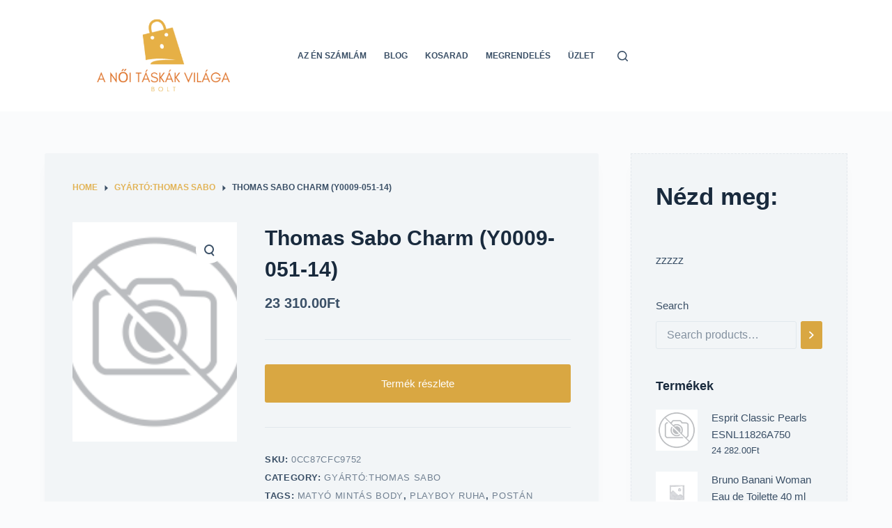

--- FILE ---
content_type: text/html; charset=UTF-8
request_url: https://pelerinaje.eu/produkt/thomas-sabo-charm-y0009-051-14/
body_size: 16730
content:
<!doctype html>
<html lang="hu">
<head>
	
	<meta charset="UTF-8">
	<meta name="viewport" content="width=device-width, initial-scale=1, maximum-scale=5, viewport-fit=cover">
	<link rel="profile" href="https://gmpg.org/xfn/11">

	<title>Thomas Sabo Charm (Y0009-051-14) &#8211; Divatüzlet</title>
<meta name='robots' content='max-image-preview:large' />
<link rel="alternate" type="application/rss+xml" title="Divatüzlet &raquo; hírcsatorna" href="https://pelerinaje.eu/feed/" />
<link rel="alternate" type="application/rss+xml" title="Divatüzlet &raquo; hozzászólás hírcsatorna" href="https://pelerinaje.eu/comments/feed/" />
<link rel="alternate" type="application/rss+xml" title="Divatüzlet &raquo; Thomas Sabo Charm (Y0009-051-14) hozzászólás hírcsatorna" href="https://pelerinaje.eu/produkt/thomas-sabo-charm-y0009-051-14/feed/" />
<link rel="alternate" title="oEmbed (JSON)" type="application/json+oembed" href="https://pelerinaje.eu/wp-json/oembed/1.0/embed?url=https%3A%2F%2Fpelerinaje.eu%2Fprodukt%2Fthomas-sabo-charm-y0009-051-14%2F" />
<link rel="alternate" title="oEmbed (XML)" type="text/xml+oembed" href="https://pelerinaje.eu/wp-json/oembed/1.0/embed?url=https%3A%2F%2Fpelerinaje.eu%2Fprodukt%2Fthomas-sabo-charm-y0009-051-14%2F&#038;format=xml" />
<style id='wp-img-auto-sizes-contain-inline-css'>
img:is([sizes=auto i],[sizes^="auto," i]){contain-intrinsic-size:3000px 1500px}
/*# sourceURL=wp-img-auto-sizes-contain-inline-css */
</style>
<style id='wp-block-library-inline-css'>
:root{--wp-block-synced-color:#7a00df;--wp-block-synced-color--rgb:122,0,223;--wp-bound-block-color:var(--wp-block-synced-color);--wp-editor-canvas-background:#ddd;--wp-admin-theme-color:#007cba;--wp-admin-theme-color--rgb:0,124,186;--wp-admin-theme-color-darker-10:#006ba1;--wp-admin-theme-color-darker-10--rgb:0,107,160.5;--wp-admin-theme-color-darker-20:#005a87;--wp-admin-theme-color-darker-20--rgb:0,90,135;--wp-admin-border-width-focus:2px}@media (min-resolution:192dpi){:root{--wp-admin-border-width-focus:1.5px}}.wp-element-button{cursor:pointer}:root .has-very-light-gray-background-color{background-color:#eee}:root .has-very-dark-gray-background-color{background-color:#313131}:root .has-very-light-gray-color{color:#eee}:root .has-very-dark-gray-color{color:#313131}:root .has-vivid-green-cyan-to-vivid-cyan-blue-gradient-background{background:linear-gradient(135deg,#00d084,#0693e3)}:root .has-purple-crush-gradient-background{background:linear-gradient(135deg,#34e2e4,#4721fb 50%,#ab1dfe)}:root .has-hazy-dawn-gradient-background{background:linear-gradient(135deg,#faaca8,#dad0ec)}:root .has-subdued-olive-gradient-background{background:linear-gradient(135deg,#fafae1,#67a671)}:root .has-atomic-cream-gradient-background{background:linear-gradient(135deg,#fdd79a,#004a59)}:root .has-nightshade-gradient-background{background:linear-gradient(135deg,#330968,#31cdcf)}:root .has-midnight-gradient-background{background:linear-gradient(135deg,#020381,#2874fc)}:root{--wp--preset--font-size--normal:16px;--wp--preset--font-size--huge:42px}.has-regular-font-size{font-size:1em}.has-larger-font-size{font-size:2.625em}.has-normal-font-size{font-size:var(--wp--preset--font-size--normal)}.has-huge-font-size{font-size:var(--wp--preset--font-size--huge)}.has-text-align-center{text-align:center}.has-text-align-left{text-align:left}.has-text-align-right{text-align:right}.has-fit-text{white-space:nowrap!important}#end-resizable-editor-section{display:none}.aligncenter{clear:both}.items-justified-left{justify-content:flex-start}.items-justified-center{justify-content:center}.items-justified-right{justify-content:flex-end}.items-justified-space-between{justify-content:space-between}.screen-reader-text{border:0;clip-path:inset(50%);height:1px;margin:-1px;overflow:hidden;padding:0;position:absolute;width:1px;word-wrap:normal!important}.screen-reader-text:focus{background-color:#ddd;clip-path:none;color:#444;display:block;font-size:1em;height:auto;left:5px;line-height:normal;padding:15px 23px 14px;text-decoration:none;top:5px;width:auto;z-index:100000}html :where(.has-border-color){border-style:solid}html :where([style*=border-top-color]){border-top-style:solid}html :where([style*=border-right-color]){border-right-style:solid}html :where([style*=border-bottom-color]){border-bottom-style:solid}html :where([style*=border-left-color]){border-left-style:solid}html :where([style*=border-width]){border-style:solid}html :where([style*=border-top-width]){border-top-style:solid}html :where([style*=border-right-width]){border-right-style:solid}html :where([style*=border-bottom-width]){border-bottom-style:solid}html :where([style*=border-left-width]){border-left-style:solid}html :where(img[class*=wp-image-]){height:auto;max-width:100%}:where(figure){margin:0 0 1em}html :where(.is-position-sticky){--wp-admin--admin-bar--position-offset:var(--wp-admin--admin-bar--height,0px)}@media screen and (max-width:600px){html :where(.is-position-sticky){--wp-admin--admin-bar--position-offset:0px}}

/*# sourceURL=wp-block-library-inline-css */
</style><style id='wp-block-heading-inline-css'>
h1:where(.wp-block-heading).has-background,h2:where(.wp-block-heading).has-background,h3:where(.wp-block-heading).has-background,h4:where(.wp-block-heading).has-background,h5:where(.wp-block-heading).has-background,h6:where(.wp-block-heading).has-background{padding:1.25em 2.375em}h1.has-text-align-left[style*=writing-mode]:where([style*=vertical-lr]),h1.has-text-align-right[style*=writing-mode]:where([style*=vertical-rl]),h2.has-text-align-left[style*=writing-mode]:where([style*=vertical-lr]),h2.has-text-align-right[style*=writing-mode]:where([style*=vertical-rl]),h3.has-text-align-left[style*=writing-mode]:where([style*=vertical-lr]),h3.has-text-align-right[style*=writing-mode]:where([style*=vertical-rl]),h4.has-text-align-left[style*=writing-mode]:where([style*=vertical-lr]),h4.has-text-align-right[style*=writing-mode]:where([style*=vertical-rl]),h5.has-text-align-left[style*=writing-mode]:where([style*=vertical-lr]),h5.has-text-align-right[style*=writing-mode]:where([style*=vertical-rl]),h6.has-text-align-left[style*=writing-mode]:where([style*=vertical-lr]),h6.has-text-align-right[style*=writing-mode]:where([style*=vertical-rl]){rotate:180deg}
/*# sourceURL=https://pelerinaje.eu/wp-includes/blocks/heading/style.min.css */
</style>
<style id='wp-block-group-inline-css'>
.wp-block-group{box-sizing:border-box}:where(.wp-block-group.wp-block-group-is-layout-constrained){position:relative}
/*# sourceURL=https://pelerinaje.eu/wp-includes/blocks/group/style.min.css */
</style>
<link rel='stylesheet' id='wc-blocks-vendors-style-css' href='https://pelerinaje.eu/wp-content/plugins/woocommerce/packages/woocommerce-blocks/build/wc-blocks-vendors-style.css?ver=7.2.2' media='all' />
<link rel='stylesheet' id='wc-blocks-style-css' href='https://pelerinaje.eu/wp-content/plugins/woocommerce/packages/woocommerce-blocks/build/wc-blocks-style.css?ver=7.2.2' media='all' />
<style id='global-styles-inline-css'>
:root{--wp--preset--aspect-ratio--square: 1;--wp--preset--aspect-ratio--4-3: 4/3;--wp--preset--aspect-ratio--3-4: 3/4;--wp--preset--aspect-ratio--3-2: 3/2;--wp--preset--aspect-ratio--2-3: 2/3;--wp--preset--aspect-ratio--16-9: 16/9;--wp--preset--aspect-ratio--9-16: 9/16;--wp--preset--color--black: #000000;--wp--preset--color--cyan-bluish-gray: #abb8c3;--wp--preset--color--white: #ffffff;--wp--preset--color--pale-pink: #f78da7;--wp--preset--color--vivid-red: #cf2e2e;--wp--preset--color--luminous-vivid-orange: #ff6900;--wp--preset--color--luminous-vivid-amber: #fcb900;--wp--preset--color--light-green-cyan: #7bdcb5;--wp--preset--color--vivid-green-cyan: #00d084;--wp--preset--color--pale-cyan-blue: #8ed1fc;--wp--preset--color--vivid-cyan-blue: #0693e3;--wp--preset--color--vivid-purple: #9b51e0;--wp--preset--color--palette-color-1: var(--paletteColor1, #d2a855);--wp--preset--color--palette-color-2: var(--paletteColor2, #e9ba5e);--wp--preset--color--palette-color-3: var(--paletteColor3, #3A4F66);--wp--preset--color--palette-color-4: var(--paletteColor4, #192a3d);--wp--preset--color--palette-color-5: var(--paletteColor5, #e1e8ed);--wp--preset--color--palette-color-6: var(--paletteColor6, #f2f5f7);--wp--preset--color--palette-color-7: var(--paletteColor7, #FAFBFC);--wp--preset--color--palette-color-8: var(--paletteColor8, #ffffff);--wp--preset--gradient--vivid-cyan-blue-to-vivid-purple: linear-gradient(135deg,rgba(6,147,227,1) 0%,rgb(155,81,224) 100%);--wp--preset--gradient--light-green-cyan-to-vivid-green-cyan: linear-gradient(135deg,rgb(122,220,180) 0%,rgb(0,208,130) 100%);--wp--preset--gradient--luminous-vivid-amber-to-luminous-vivid-orange: linear-gradient(135deg,rgba(252,185,0,1) 0%,rgba(255,105,0,1) 100%);--wp--preset--gradient--luminous-vivid-orange-to-vivid-red: linear-gradient(135deg,rgba(255,105,0,1) 0%,rgb(207,46,46) 100%);--wp--preset--gradient--very-light-gray-to-cyan-bluish-gray: linear-gradient(135deg,rgb(238,238,238) 0%,rgb(169,184,195) 100%);--wp--preset--gradient--cool-to-warm-spectrum: linear-gradient(135deg,rgb(74,234,220) 0%,rgb(151,120,209) 20%,rgb(207,42,186) 40%,rgb(238,44,130) 60%,rgb(251,105,98) 80%,rgb(254,248,76) 100%);--wp--preset--gradient--blush-light-purple: linear-gradient(135deg,rgb(255,206,236) 0%,rgb(152,150,240) 100%);--wp--preset--gradient--blush-bordeaux: linear-gradient(135deg,rgb(254,205,165) 0%,rgb(254,45,45) 50%,rgb(107,0,62) 100%);--wp--preset--gradient--luminous-dusk: linear-gradient(135deg,rgb(255,203,112) 0%,rgb(199,81,192) 50%,rgb(65,88,208) 100%);--wp--preset--gradient--pale-ocean: linear-gradient(135deg,rgb(255,245,203) 0%,rgb(182,227,212) 50%,rgb(51,167,181) 100%);--wp--preset--gradient--electric-grass: linear-gradient(135deg,rgb(202,248,128) 0%,rgb(113,206,126) 100%);--wp--preset--gradient--midnight: linear-gradient(135deg,rgb(2,3,129) 0%,rgb(40,116,252) 100%);--wp--preset--gradient--juicy-peach: linear-gradient(to right, #ffecd2 0%, #fcb69f 100%);--wp--preset--gradient--young-passion: linear-gradient(to right, #ff8177 0%, #ff867a 0%, #ff8c7f 21%, #f99185 52%, #cf556c 78%, #b12a5b 100%);--wp--preset--gradient--true-sunset: linear-gradient(to right, #fa709a 0%, #fee140 100%);--wp--preset--gradient--morpheus-den: linear-gradient(to top, #30cfd0 0%, #330867 100%);--wp--preset--gradient--plum-plate: linear-gradient(135deg, #667eea 0%, #764ba2 100%);--wp--preset--gradient--aqua-splash: linear-gradient(15deg, #13547a 0%, #80d0c7 100%);--wp--preset--gradient--love-kiss: linear-gradient(to top, #ff0844 0%, #ffb199 100%);--wp--preset--gradient--new-retrowave: linear-gradient(to top, #3b41c5 0%, #a981bb 49%, #ffc8a9 100%);--wp--preset--gradient--plum-bath: linear-gradient(to top, #cc208e 0%, #6713d2 100%);--wp--preset--gradient--high-flight: linear-gradient(to right, #0acffe 0%, #495aff 100%);--wp--preset--gradient--teen-party: linear-gradient(-225deg, #FF057C 0%, #8D0B93 50%, #321575 100%);--wp--preset--gradient--fabled-sunset: linear-gradient(-225deg, #231557 0%, #44107A 29%, #FF1361 67%, #FFF800 100%);--wp--preset--gradient--arielle-smile: radial-gradient(circle 248px at center, #16d9e3 0%, #30c7ec 47%, #46aef7 100%);--wp--preset--gradient--itmeo-branding: linear-gradient(180deg, #2af598 0%, #009efd 100%);--wp--preset--gradient--deep-blue: linear-gradient(to right, #6a11cb 0%, #2575fc 100%);--wp--preset--gradient--strong-bliss: linear-gradient(to right, #f78ca0 0%, #f9748f 19%, #fd868c 60%, #fe9a8b 100%);--wp--preset--gradient--sweet-period: linear-gradient(to top, #3f51b1 0%, #5a55ae 13%, #7b5fac 25%, #8f6aae 38%, #a86aa4 50%, #cc6b8e 62%, #f18271 75%, #f3a469 87%, #f7c978 100%);--wp--preset--gradient--purple-division: linear-gradient(to top, #7028e4 0%, #e5b2ca 100%);--wp--preset--gradient--cold-evening: linear-gradient(to top, #0c3483 0%, #a2b6df 100%, #6b8cce 100%, #a2b6df 100%);--wp--preset--gradient--mountain-rock: linear-gradient(to right, #868f96 0%, #596164 100%);--wp--preset--gradient--desert-hump: linear-gradient(to top, #c79081 0%, #dfa579 100%);--wp--preset--gradient--ethernal-constance: linear-gradient(to top, #09203f 0%, #537895 100%);--wp--preset--gradient--happy-memories: linear-gradient(-60deg, #ff5858 0%, #f09819 100%);--wp--preset--gradient--grown-early: linear-gradient(to top, #0ba360 0%, #3cba92 100%);--wp--preset--gradient--morning-salad: linear-gradient(-225deg, #B7F8DB 0%, #50A7C2 100%);--wp--preset--gradient--night-call: linear-gradient(-225deg, #AC32E4 0%, #7918F2 48%, #4801FF 100%);--wp--preset--gradient--mind-crawl: linear-gradient(-225deg, #473B7B 0%, #3584A7 51%, #30D2BE 100%);--wp--preset--gradient--angel-care: linear-gradient(-225deg, #FFE29F 0%, #FFA99F 48%, #FF719A 100%);--wp--preset--gradient--juicy-cake: linear-gradient(to top, #e14fad 0%, #f9d423 100%);--wp--preset--gradient--rich-metal: linear-gradient(to right, #d7d2cc 0%, #304352 100%);--wp--preset--gradient--mole-hall: linear-gradient(-20deg, #616161 0%, #9bc5c3 100%);--wp--preset--gradient--cloudy-knoxville: linear-gradient(120deg, #fdfbfb 0%, #ebedee 100%);--wp--preset--gradient--soft-grass: linear-gradient(to top, #c1dfc4 0%, #deecdd 100%);--wp--preset--gradient--saint-petersburg: linear-gradient(135deg, #f5f7fa 0%, #c3cfe2 100%);--wp--preset--gradient--everlasting-sky: linear-gradient(135deg, #fdfcfb 0%, #e2d1c3 100%);--wp--preset--gradient--kind-steel: linear-gradient(-20deg, #e9defa 0%, #fbfcdb 100%);--wp--preset--gradient--over-sun: linear-gradient(60deg, #abecd6 0%, #fbed96 100%);--wp--preset--gradient--premium-white: linear-gradient(to top, #d5d4d0 0%, #d5d4d0 1%, #eeeeec 31%, #efeeec 75%, #e9e9e7 100%);--wp--preset--gradient--clean-mirror: linear-gradient(45deg, #93a5cf 0%, #e4efe9 100%);--wp--preset--gradient--wild-apple: linear-gradient(to top, #d299c2 0%, #fef9d7 100%);--wp--preset--gradient--snow-again: linear-gradient(to top, #e6e9f0 0%, #eef1f5 100%);--wp--preset--gradient--confident-cloud: linear-gradient(to top, #dad4ec 0%, #dad4ec 1%, #f3e7e9 100%);--wp--preset--gradient--glass-water: linear-gradient(to top, #dfe9f3 0%, white 100%);--wp--preset--gradient--perfect-white: linear-gradient(-225deg, #E3FDF5 0%, #FFE6FA 100%);--wp--preset--font-size--small: 13px;--wp--preset--font-size--medium: 20px;--wp--preset--font-size--large: 36px;--wp--preset--font-size--x-large: 42px;--wp--preset--spacing--20: 0.44rem;--wp--preset--spacing--30: 0.67rem;--wp--preset--spacing--40: 1rem;--wp--preset--spacing--50: 1.5rem;--wp--preset--spacing--60: 2.25rem;--wp--preset--spacing--70: 3.38rem;--wp--preset--spacing--80: 5.06rem;--wp--preset--shadow--natural: 6px 6px 9px rgba(0, 0, 0, 0.2);--wp--preset--shadow--deep: 12px 12px 50px rgba(0, 0, 0, 0.4);--wp--preset--shadow--sharp: 6px 6px 0px rgba(0, 0, 0, 0.2);--wp--preset--shadow--outlined: 6px 6px 0px -3px rgb(255, 255, 255), 6px 6px rgb(0, 0, 0);--wp--preset--shadow--crisp: 6px 6px 0px rgb(0, 0, 0);}:where(.is-layout-flex){gap: 0.5em;}:where(.is-layout-grid){gap: 0.5em;}body .is-layout-flex{display: flex;}.is-layout-flex{flex-wrap: wrap;align-items: center;}.is-layout-flex > :is(*, div){margin: 0;}body .is-layout-grid{display: grid;}.is-layout-grid > :is(*, div){margin: 0;}:where(.wp-block-columns.is-layout-flex){gap: 2em;}:where(.wp-block-columns.is-layout-grid){gap: 2em;}:where(.wp-block-post-template.is-layout-flex){gap: 1.25em;}:where(.wp-block-post-template.is-layout-grid){gap: 1.25em;}.has-black-color{color: var(--wp--preset--color--black) !important;}.has-cyan-bluish-gray-color{color: var(--wp--preset--color--cyan-bluish-gray) !important;}.has-white-color{color: var(--wp--preset--color--white) !important;}.has-pale-pink-color{color: var(--wp--preset--color--pale-pink) !important;}.has-vivid-red-color{color: var(--wp--preset--color--vivid-red) !important;}.has-luminous-vivid-orange-color{color: var(--wp--preset--color--luminous-vivid-orange) !important;}.has-luminous-vivid-amber-color{color: var(--wp--preset--color--luminous-vivid-amber) !important;}.has-light-green-cyan-color{color: var(--wp--preset--color--light-green-cyan) !important;}.has-vivid-green-cyan-color{color: var(--wp--preset--color--vivid-green-cyan) !important;}.has-pale-cyan-blue-color{color: var(--wp--preset--color--pale-cyan-blue) !important;}.has-vivid-cyan-blue-color{color: var(--wp--preset--color--vivid-cyan-blue) !important;}.has-vivid-purple-color{color: var(--wp--preset--color--vivid-purple) !important;}.has-black-background-color{background-color: var(--wp--preset--color--black) !important;}.has-cyan-bluish-gray-background-color{background-color: var(--wp--preset--color--cyan-bluish-gray) !important;}.has-white-background-color{background-color: var(--wp--preset--color--white) !important;}.has-pale-pink-background-color{background-color: var(--wp--preset--color--pale-pink) !important;}.has-vivid-red-background-color{background-color: var(--wp--preset--color--vivid-red) !important;}.has-luminous-vivid-orange-background-color{background-color: var(--wp--preset--color--luminous-vivid-orange) !important;}.has-luminous-vivid-amber-background-color{background-color: var(--wp--preset--color--luminous-vivid-amber) !important;}.has-light-green-cyan-background-color{background-color: var(--wp--preset--color--light-green-cyan) !important;}.has-vivid-green-cyan-background-color{background-color: var(--wp--preset--color--vivid-green-cyan) !important;}.has-pale-cyan-blue-background-color{background-color: var(--wp--preset--color--pale-cyan-blue) !important;}.has-vivid-cyan-blue-background-color{background-color: var(--wp--preset--color--vivid-cyan-blue) !important;}.has-vivid-purple-background-color{background-color: var(--wp--preset--color--vivid-purple) !important;}.has-black-border-color{border-color: var(--wp--preset--color--black) !important;}.has-cyan-bluish-gray-border-color{border-color: var(--wp--preset--color--cyan-bluish-gray) !important;}.has-white-border-color{border-color: var(--wp--preset--color--white) !important;}.has-pale-pink-border-color{border-color: var(--wp--preset--color--pale-pink) !important;}.has-vivid-red-border-color{border-color: var(--wp--preset--color--vivid-red) !important;}.has-luminous-vivid-orange-border-color{border-color: var(--wp--preset--color--luminous-vivid-orange) !important;}.has-luminous-vivid-amber-border-color{border-color: var(--wp--preset--color--luminous-vivid-amber) !important;}.has-light-green-cyan-border-color{border-color: var(--wp--preset--color--light-green-cyan) !important;}.has-vivid-green-cyan-border-color{border-color: var(--wp--preset--color--vivid-green-cyan) !important;}.has-pale-cyan-blue-border-color{border-color: var(--wp--preset--color--pale-cyan-blue) !important;}.has-vivid-cyan-blue-border-color{border-color: var(--wp--preset--color--vivid-cyan-blue) !important;}.has-vivid-purple-border-color{border-color: var(--wp--preset--color--vivid-purple) !important;}.has-vivid-cyan-blue-to-vivid-purple-gradient-background{background: var(--wp--preset--gradient--vivid-cyan-blue-to-vivid-purple) !important;}.has-light-green-cyan-to-vivid-green-cyan-gradient-background{background: var(--wp--preset--gradient--light-green-cyan-to-vivid-green-cyan) !important;}.has-luminous-vivid-amber-to-luminous-vivid-orange-gradient-background{background: var(--wp--preset--gradient--luminous-vivid-amber-to-luminous-vivid-orange) !important;}.has-luminous-vivid-orange-to-vivid-red-gradient-background{background: var(--wp--preset--gradient--luminous-vivid-orange-to-vivid-red) !important;}.has-very-light-gray-to-cyan-bluish-gray-gradient-background{background: var(--wp--preset--gradient--very-light-gray-to-cyan-bluish-gray) !important;}.has-cool-to-warm-spectrum-gradient-background{background: var(--wp--preset--gradient--cool-to-warm-spectrum) !important;}.has-blush-light-purple-gradient-background{background: var(--wp--preset--gradient--blush-light-purple) !important;}.has-blush-bordeaux-gradient-background{background: var(--wp--preset--gradient--blush-bordeaux) !important;}.has-luminous-dusk-gradient-background{background: var(--wp--preset--gradient--luminous-dusk) !important;}.has-pale-ocean-gradient-background{background: var(--wp--preset--gradient--pale-ocean) !important;}.has-electric-grass-gradient-background{background: var(--wp--preset--gradient--electric-grass) !important;}.has-midnight-gradient-background{background: var(--wp--preset--gradient--midnight) !important;}.has-small-font-size{font-size: var(--wp--preset--font-size--small) !important;}.has-medium-font-size{font-size: var(--wp--preset--font-size--medium) !important;}.has-large-font-size{font-size: var(--wp--preset--font-size--large) !important;}.has-x-large-font-size{font-size: var(--wp--preset--font-size--x-large) !important;}
/*# sourceURL=global-styles-inline-css */
</style>

<style id='classic-theme-styles-inline-css'>
/*! This file is auto-generated */
.wp-block-button__link{color:#fff;background-color:#32373c;border-radius:9999px;box-shadow:none;text-decoration:none;padding:calc(.667em + 2px) calc(1.333em + 2px);font-size:1.125em}.wp-block-file__button{background:#32373c;color:#fff;text-decoration:none}
/*# sourceURL=/wp-includes/css/classic-themes.min.css */
</style>
<link rel='stylesheet' id='photoswipe-css' href='https://pelerinaje.eu/wp-content/plugins/woocommerce/assets/css/photoswipe/photoswipe.min.css?ver=6.4.1' media='all' />
<link rel='stylesheet' id='photoswipe-default-skin-css' href='https://pelerinaje.eu/wp-content/plugins/woocommerce/assets/css/photoswipe/default-skin/default-skin.min.css?ver=6.4.1' media='all' />
<style id='woocommerce-inline-inline-css'>
.woocommerce form .form-row .required { visibility: visible; }
/*# sourceURL=woocommerce-inline-inline-css */
</style>
<link rel='stylesheet' id='ct-woocommerce-styles-css' href='https://pelerinaje.eu/wp-content/themes/blocksy/static/bundle/woocommerce.min.css?ver=1.8.30' media='all' />
<link rel='stylesheet' id='ct-main-styles-css' href='https://pelerinaje.eu/wp-content/themes/blocksy/static/bundle/main.min.css?ver=1.8.30' media='all' />
<link rel='stylesheet' id='ct-page-title-styles-css' href='https://pelerinaje.eu/wp-content/themes/blocksy/static/bundle/page-title.min.css?ver=1.8.30' media='all' />
<link rel='stylesheet' id='ct-back-to-top-styles-css' href='https://pelerinaje.eu/wp-content/themes/blocksy/static/bundle/back-to-top.min.css?ver=1.8.30' media='all' />
<link rel='stylesheet' id='ct-sidebar-styles-css' href='https://pelerinaje.eu/wp-content/themes/blocksy/static/bundle/sidebar.min.css?ver=1.8.30' media='all' />
<link rel='stylesheet' id='ct-flexy-styles-css' href='https://pelerinaje.eu/wp-content/themes/blocksy/static/bundle/flexy.min.css?ver=1.8.30' media='all' />
<script src="https://pelerinaje.eu/wp-includes/js/jquery/jquery.min.js?ver=3.7.1" id="jquery-core-js"></script>
<script src="https://pelerinaje.eu/wp-includes/js/jquery/jquery-migrate.min.js?ver=3.4.1" id="jquery-migrate-js"></script>
<link rel="https://api.w.org/" href="https://pelerinaje.eu/wp-json/" /><link rel="alternate" title="JSON" type="application/json" href="https://pelerinaje.eu/wp-json/wp/v2/product/190" /><link rel="EditURI" type="application/rsd+xml" title="RSD" href="https://pelerinaje.eu/xmlrpc.php?rsd" />
<meta name="generator" content="WordPress 6.9" />
<meta name="generator" content="WooCommerce 6.4.1" />
<link rel="canonical" href="https://pelerinaje.eu/produkt/thomas-sabo-charm-y0009-051-14/" />
<link rel='shortlink' href='https://pelerinaje.eu/?p=190' />
<noscript><link rel='stylesheet' href='https://pelerinaje.eu/wp-content/themes/blocksy/static/bundle/no-scripts.min.css' type='text/css' /></noscript>
<style id="ct-main-styles-inline-css">[data-header*="type-1"] .ct-header [data-id="logo"] .site-logo-container {--logo-max-height:120px;} [data-header*="type-1"] .ct-header [data-id="logo"] .site-title {--fontWeight:700;--fontSize:25px;--lineHeight:1.5;--linkInitialColor:var(--paletteColor4);} [data-header*="type-1"] .ct-header [data-id="logo"] {--margin:20px !important;--horizontal-alignment:center;} [data-header*="type-1"] .ct-header [data-id="menu"] > ul > li > a {--fontWeight:700;--textTransform:uppercase;--fontSize:12px;--lineHeight:1.3;--linkInitialColor:var(--color);} [data-header*="type-1"] .ct-header [data-id="menu"][data-menu*="type-3"] > ul > li > a {--linkHoverColor:#ffffff;--linkActiveColor:#ffffff;} [data-header*="type-1"] .ct-header [data-id="menu"] .sub-menu {--linkInitialColor:#ffffff;--fontWeight:500;--fontSize:12px;--dropdown-divider:1px dashed rgba(255, 255, 255, 0.1);--box-shadow:0px 10px 20px rgba(41, 51, 61, 0.1);--border-radius:0px 0px 2px 2px;} [data-header*="type-1"] .ct-header [data-row*="middle"] {--height:120px;background-color:var(--paletteColor8);--borderTop:none;--borderBottom:none;--box-shadow:none;} [data-header*="type-1"] .ct-header [data-row*="middle"] > div {--borderTop:none;--borderBottom:none;} [data-header*="type-1"] [data-id="mobile-menu"] {--fontWeight:700;--fontSize:20px;--linkInitialColor:#ffffff;--mobile-menu-divider:none;} [data-header*="type-1"] #offcanvas .ct-panel-inner {background-color:rgba(18, 21, 25, 0.98);} [data-header*="type-1"] #offcanvas {--side-panel-width:500px;} [data-header*="type-1"] [data-behaviour*="side"] {--box-shadow:0px 0px 70px rgba(0, 0, 0, 0.35);} [data-header*="type-1"] #search-modal .ct-search-results a {--fontWeight:500;--fontSize:14px;--lineHeight:1.4;} [data-header*="type-1"] #search-modal {--linkInitialColor:#ffffff;--form-text-initial-color:#ffffff;--form-text-focus-color:#ffffff;background-color:rgba(18, 21, 25, 0.98);} [data-header*="type-1"] [data-id="trigger"] {--icon-size:18px;} [data-header*="type-1"] {--header-height:120px;} [data-footer*="type-1"] .ct-footer [data-row*="bottom"] > div {--container-spacing:25px;--border:none;--grid-template-columns:initial;} [data-footer*="type-1"] .ct-footer [data-row*="bottom"] .widget-title {--fontSize:16px;} [data-footer*="type-1"] .ct-footer [data-row*="bottom"] {background-color:transparent;} [data-footer*="type-1"] [data-id="copyright"] {--fontWeight:400;--fontSize:15px;--lineHeight:1.3;} [data-footer*="type-1"] .ct-footer [data-row*="middle"] > div {--container-spacing:70px;--border:none;--grid-template-columns:repeat(3, 1fr);} [data-footer*="type-1"] .ct-footer [data-row*="middle"] .widget-title {--fontSize:16px;} [data-footer*="type-1"] .ct-footer [data-row*="middle"] {background-color:transparent;} [data-footer*="type-1"] footer.ct-footer {background-color:var(--paletteColor6);}:root {--fontFamily:-apple-system, BlinkMacSystemFont, 'Segoe UI', Roboto, Helvetica, Arial, sans-serif, 'Apple Color Emoji', 'Segoe UI Emoji', 'Segoe UI Symbol';--fontWeight:400;--textTransform:none;--textDecoration:none;--fontSize:16px;--lineHeight:1.65;--letterSpacing:0em;--buttonFontWeight:500;--buttonFontSize:15px;--has-classic-forms:var(--true);--has-modern-forms:var(--false);--form-field-border-initial-color:var(--border-color);--form-field-border-focus-color:#e9ba5e;--form-field-select-active-background:#e9ba5e;--form-selection-control-initial-color:var(--border-color);--form-selection-control-accent-color:#e9ba5e;--paletteColor1:#d2a855;--paletteColor2:#e9ba5e;--paletteColor3:#3A4F66;--paletteColor4:#192a3d;--paletteColor5:#e1e8ed;--paletteColor6:#f2f5f7;--paletteColor7:#FAFBFC;--paletteColor8:#ffffff;--color:var(--paletteColor3);--linkInitialColor:var(--paletteColor1);--linkHoverColor:var(--paletteColor2);--selectionTextColor:#ffffff;--selectionBackgroundColor:var(--paletteColor1);--border-color:var(--paletteColor5);--headings-color:var(--paletteColor4);--content-spacing:1.5em;--buttonMinHeight:40px;--buttonTextInitialColor:#ffffff;--buttonTextHoverColor:#ffffff;--buttonInitialColor:#d9a742;--buttonHoverColor:#e9ba5e;--button-border:none;--buttonBorderRadius:3px;--button-padding:5px 20px;--normal-container-max-width:1290px;--content-vertical-spacing:60px;--narrow-container-max-width:750px;--wide-offset:130px;}h1 {--fontWeight:700;--fontSize:40px;--lineHeight:1.5;}h2 {--fontWeight:700;--fontSize:35px;--lineHeight:1.5;}h3 {--fontWeight:700;--fontSize:30px;--lineHeight:1.5;}h4 {--fontWeight:700;--fontSize:25px;--lineHeight:1.5;}h5 {--fontWeight:700;--fontSize:20px;--lineHeight:1.5;}h6 {--fontWeight:700;--fontSize:16px;--lineHeight:1.5;}.wp-block-quote.is-style-large p, .wp-block-pullquote p, .ct-quote-widget blockquote {--fontFamily:Georgia;--fontWeight:600;--fontSize:25px;}code, kbd, samp, pre {--fontFamily:monospace;--fontWeight:400;--fontSize:16px;}.ct-sidebar .widget-title {--fontSize:18px;}.ct-breadcrumbs {--fontWeight:600;--textTransform:uppercase;--fontSize:12px;--linkInitialColor:#e2b458;--linkHoverColor:#e9ba5e;}body {background-color:var(--paletteColor7);} [data-prefix="single_blog_post"] .entry-header .page-title {--fontSize:30px;} [data-prefix="single_blog_post"] .entry-header .entry-meta {--fontWeight:600;--textTransform:uppercase;--fontSize:12px;--lineHeight:1.5;} [data-prefix="categories"] .entry-header .page-title {--fontSize:30px;} [data-prefix="categories"] .entry-header .entry-meta {--fontWeight:600;--textTransform:uppercase;--fontSize:12px;--lineHeight:1.5;} [data-prefix="search"] .entry-header .page-title {--fontSize:30px;} [data-prefix="search"] .entry-header .entry-meta {--fontWeight:600;--textTransform:uppercase;--fontSize:12px;--lineHeight:1.5;} [data-prefix="author"] .entry-header .page-title {--fontSize:30px;} [data-prefix="author"] .entry-header .entry-meta {--fontWeight:600;--textTransform:uppercase;--fontSize:12px;--lineHeight:1.5;} [data-prefix="author"] .hero-section[data-type="type-2"] {background-color:var(--paletteColor6);background-image:none;--container-padding:50px 0;} [data-prefix="single_page"] .entry-header .page-title {--fontSize:30px;} [data-prefix="single_page"] .entry-header .entry-meta {--fontWeight:600;--textTransform:uppercase;--fontSize:12px;--lineHeight:1.5;} [data-prefix="woo_categories"] .entry-header .page-title {--fontSize:30px;--heading-color:var(--paletteColor2);} [data-prefix="woo_categories"] .entry-header .entry-meta {--fontWeight:600;--textTransform:uppercase;--fontSize:12px;--lineHeight:1.5;} [data-prefix="woo_categories"] .entry-header .page-description {--color:var(--paletteColor2);} [data-prefix="woo_categories"] .entry-header .ct-breadcrumbs {--color:var(--paletteColor1);} [data-prefix="woo_categories"] .hero-section[data-type="type-1"] {--alignment:right;--margin-bottom:15px;} [data-prefix="product"] .entry-header .page-title {--fontSize:30px;} [data-prefix="product"] .entry-header .entry-meta {--fontWeight:600;--textTransform:uppercase;--fontSize:12px;--lineHeight:1.5;} [data-prefix="blog"] .entries {--grid-template-columns:repeat(3, minmax(0, 1fr));} [data-prefix="blog"] .entry-card .entry-title {--fontSize:20px;--lineHeight:1.3;} [data-prefix="blog"] .entry-card .entry-meta {--fontWeight:600;--textTransform:uppercase;--fontSize:12px;} [data-prefix="blog"] .entry-card {background-color:var(--paletteColor8);--box-shadow:0px 12px 18px -6px rgba(34, 56, 101, 0.04);} [data-prefix="categories"] .entries {--grid-template-columns:repeat(3, minmax(0, 1fr));} [data-prefix="categories"] .entry-card .entry-title {--fontSize:20px;--lineHeight:1.3;} [data-prefix="categories"] .entry-card .entry-meta {--fontWeight:600;--textTransform:uppercase;--fontSize:12px;} [data-prefix="categories"] .entry-card {background-color:var(--paletteColor8);--box-shadow:0px 12px 18px -6px rgba(34, 56, 101, 0.04);} [data-prefix="author"] .entries {--grid-template-columns:repeat(3, minmax(0, 1fr));} [data-prefix="author"] .entry-card .entry-title {--fontSize:20px;--lineHeight:1.3;} [data-prefix="author"] .entry-card .entry-meta {--fontWeight:600;--textTransform:uppercase;--fontSize:12px;} [data-prefix="author"] .entry-card {background-color:var(--paletteColor8);--box-shadow:0px 12px 18px -6px rgba(34, 56, 101, 0.04);} [data-prefix="search"] .entries {--grid-template-columns:repeat(3, minmax(0, 1fr));} [data-prefix="search"] .entry-card .entry-title {--fontSize:20px;--lineHeight:1.3;} [data-prefix="search"] .entry-card .entry-meta {--fontWeight:600;--textTransform:uppercase;--fontSize:12px;} [data-prefix="search"] .entry-card {background-color:var(--paletteColor8);--box-shadow:0px 12px 18px -6px rgba(34, 56, 101, 0.04);} [data-products="type-1"] .product {--horizontal-alignment:center;--text-horizontal-alignment:center;} [data-products] {--grid-columns-gap:40px;} [data-products] .woocommerce-loop-product__title, [data-products] .woocommerce-loop-category__title {--heading-color:#6f24a8;--fontWeight:600;--fontSize:17px;}.quantity[data-type="type-2"] {--quantity-arrows-initial-color:var(--color);}.out-of-stock-badge {--badge-text-color:#ffffff;--badge-background-color:#24292E;} [data-products] .entry-meta a {--linkInitialColor:#6045c4;}.ct-quick-view-card {--box-shadow:0px 50px 100px rgba(18, 21, 25, 0.5);}.ct-quick-view-card > section {background-color:#ffffff;}.quick-view-modal {background-color:rgba(18, 21, 25, 0.8);} [data-products="type-2"] {--box-shadow:0px 12px 18px -6px rgba(34, 56, 101, 0.03);} [data-products] .product {--borderRadius:3px;}.product-entry-wrapper {--product-gallery-width:33%;}.entry-summary .entry-title {--fontSize:30px;}.product-entry-wrapper .price {--fontWeight:700;--fontSize:20px;}.demo_store {--color:#ffffff;--backgroundColor:var(--paletteColor1);}.woocommerce-message {--background-color:#F0F1F3;}.woocommerce-info, .woocommerce-thankyou-order-received {--background-color:#F0F1F3;}.woocommerce-error {--color:#ffffff;--linkHoverColor:#ffffff;--background-color:rgba(218, 0, 28, 0.7);}.woocommerce-error .button {--buttonTextInitialColor:#ffffff;--buttonTextHoverColor:#ffffff;--buttonInitialColor:#b92c3e;--buttonHoverColor:#9c2131;}.entry-summary .quantity[data-type="type-2"] {--quantity-arrows-initial-color:var(--color);}.woocommerce-tabs .tabs {--fontWeight:600;--textTransform:uppercase;--fontSize:12px;--linkInitialColor:var(--color);}.woocommerce-tabs[data-type] .tabs {--tab-background:var(--paletteColor1);}form textarea {--form-field-height:170px;}.ct-sidebar {--linkInitialColor:var(--color);} [data-sidebar] > aside {--sidebar-background-color:var(--paletteColor6);}aside[data-type="type-2"] {--border:1px dashed rgba(224, 229, 235, 0.8);--box-shadow:0px 12px 18px -6px rgba(34, 56, 101, 0.04);}.ct-back-to-top {--icon-color:#ffffff;--icon-hover-color:#ffffff;--border-radius:2px;} [data-prefix="single_blog_post"] [class*="ct-container"] > article[class*="post"] {--has-boxed:var(--false);--has-wide:var(--true);} [data-prefix="single_page"] [class*="ct-container"] > article[class*="post"] {--has-boxed:var(--false);--has-wide:var(--true);} [data-prefix="product"] [class*="ct-container"] > article[class*="post"] {--has-boxed:var(--true);--has-wide:var(--false);background-color:var(--has-background, var(--paletteColor6));--border-radius:3px;--boxed-content-spacing:40px;--box-shadow:0px 12px 18px -6px rgba(34, 56, 101, 0.04);}@media (max-width: 999.98px) {[data-header*="type-1"] .ct-header [data-row*="middle"] {--height:70px;} [data-header*="type-1"] #offcanvas {--side-panel-width:65vw;} [data-header*="type-1"] {--header-height:70px;} [data-footer*="type-1"] .ct-footer [data-row*="bottom"] > div {--grid-template-columns:initial;} [data-footer*="type-1"] .ct-footer [data-row*="middle"] > div {--container-spacing:50px;--grid-template-columns:initial;} [data-prefix="blog"] .entries {--grid-template-columns:repeat(2, minmax(0, 1fr));} [data-prefix="categories"] .entries {--grid-template-columns:repeat(2, minmax(0, 1fr));} [data-prefix="author"] .entries {--grid-template-columns:repeat(2, minmax(0, 1fr));} [data-prefix="search"] .entries {--grid-template-columns:repeat(2, minmax(0, 1fr));} [data-products] {--shop-columns:repeat(3, minmax(0, 1fr));}.related [data-products], .upsells [data-products] {--shop-columns:repeat(3, minmax(0, 1fr));} [data-prefix="product"] [class*="ct-container"] > article[class*="post"] {--boxed-content-spacing:35px;}}@media (max-width: 689.98px) {[data-header*="type-1"] #offcanvas {--side-panel-width:90vw;} [data-footer*="type-1"] .ct-footer [data-row*="bottom"] > div {--container-spacing:15px;--grid-template-columns:initial;} [data-footer*="type-1"] .ct-footer [data-row*="middle"] > div {--container-spacing:40px;--grid-template-columns:initial;} [data-prefix="blog"] .entries {--grid-template-columns:repeat(1, minmax(0, 1fr));} [data-prefix="blog"] .entry-card .entry-title {--fontSize:18px;} [data-prefix="categories"] .entries {--grid-template-columns:repeat(1, minmax(0, 1fr));} [data-prefix="categories"] .entry-card .entry-title {--fontSize:18px;} [data-prefix="author"] .entries {--grid-template-columns:repeat(1, minmax(0, 1fr));} [data-prefix="author"] .entry-card .entry-title {--fontSize:18px;} [data-prefix="search"] .entries {--grid-template-columns:repeat(1, minmax(0, 1fr));} [data-prefix="search"] .entry-card .entry-title {--fontSize:18px;} [data-products] {--shop-columns:repeat(1, minmax(0, 1fr));}.related [data-products], .upsells [data-products] {--shop-columns:repeat(1, minmax(0, 1fr));}:root {--content-vertical-spacing:50px;} [data-prefix="product"] [class*="ct-container"] > article[class*="post"] {--boxed-content-spacing:20px;}}</style>
	<noscript><style>.woocommerce-product-gallery{ opacity: 1 !important; }</style></noscript>
	<link rel="icon" href="https://pelerinaje.eu/wp-content/uploads/2022/05/cropped-cropped-bolt-logo-32x32.png" sizes="32x32" />
<link rel="icon" href="https://pelerinaje.eu/wp-content/uploads/2022/05/cropped-cropped-bolt-logo-192x192.png" sizes="192x192" />
<link rel="apple-touch-icon" href="https://pelerinaje.eu/wp-content/uploads/2022/05/cropped-cropped-bolt-logo-180x180.png" />
<meta name="msapplication-TileImage" content="https://pelerinaje.eu/wp-content/uploads/2022/05/cropped-cropped-bolt-logo-270x270.png" />
	</head>

<body class="wp-singular product-template-default single single-product postid-190 wp-custom-logo wp-embed-responsive wp-theme-blocksy theme-blocksy woocommerce woocommerce-page woocommerce-no-js ct-loading" data-link="type-2" data-prefix="product" data-header="type-1" data-footer="type-1" itemscope="itemscope" itemtype="https://schema.org/WebPage" >

<a class="skip-link show-on-focus" href="#main">
	Skip to content</a>

<div class="ct-drawer-canvas">
		<div id="search-modal" class="ct-panel" data-behaviour="modal">
			<div class="ct-panel-actions">
				<button class="ct-toggle-close" data-type="type-1" aria-label="Close search modal">
					<svg class="ct-icon" width="12" height="12" viewBox="0 0 15 15">
						<path d="M1 15a1 1 0 01-.71-.29 1 1 0 010-1.41l5.8-5.8-5.8-5.8A1 1 0 011.7.29l5.8 5.8 5.8-5.8a1 1 0 011.41 1.41l-5.8 5.8 5.8 5.8a1 1 0 01-1.41 1.41l-5.8-5.8-5.8 5.8A1 1 0 011 15z"/>
					</svg>
				</button>
			</div>

			<div class="ct-panel-content">
				

<form
	role="search" method="get"
	class="search-form"
	action="https://pelerinaje.eu"
	data-live-results="thumbs">

	<input type="search" class="modal-field" placeholder="Search" value="" name="s" autocomplete="off" title="Search Input" />

	<button type="submit" class="search-submit" aria-label="Search button">
		<svg class="ct-icon" aria-hidden="true" width="15" height="15" viewBox="0 0 15 15"><path d="M14.8,13.7L12,11c0.9-1.2,1.5-2.6,1.5-4.2c0-3.7-3-6.8-6.8-6.8S0,3,0,6.8s3,6.8,6.8,6.8c1.6,0,3.1-0.6,4.2-1.5l2.8,2.8c0.1,0.1,0.3,0.2,0.5,0.2s0.4-0.1,0.5-0.2C15.1,14.5,15.1,14,14.8,13.7z M1.5,6.8c0-2.9,2.4-5.2,5.2-5.2S12,3.9,12,6.8S9.6,12,6.8,12S1.5,9.6,1.5,6.8z"/></svg>
		<span data-loader="circles"><span></span><span></span><span></span></span>
	</button>

	
			<input type="hidden" name="ct_post_type" value="post:page:product">
	
</form>


			</div>
		</div>

		<div id="offcanvas" class="ct-panel ct-header" data-behaviour="right-side" ><div class="ct-panel-inner">
		<div class="ct-panel-actions">
			<button class="ct-toggle-close" data-type="type-1" aria-label="Close drawer">
				<svg class="ct-icon" width="12" height="12" viewBox="0 0 15 15">
					<path d="M1 15a1 1 0 01-.71-.29 1 1 0 010-1.41l5.8-5.8-5.8-5.8A1 1 0 011.7.29l5.8 5.8 5.8-5.8a1 1 0 011.41 1.41l-5.8 5.8 5.8 5.8a1 1 0 01-1.41 1.41l-5.8-5.8-5.8 5.8A1 1 0 011 15z"/>
				</svg>
			</button>
		</div>
		<div class="ct-panel-content" data-device="desktop" ></div><div class="ct-panel-content" data-device="mobile" >
<nav 
	class="mobile-menu" 
	data-id="mobile-menu" data-interaction="click" data-toggle-type="type-1" 	aria-label="Off Canvas Menu">
	<ul><li class="page_item page-item-15"><a href="https://pelerinaje.eu/az-en-szamlam/" class="ct-menu-link">Az én számlám</a></li><li class="page_item page-item-8 "><a href="https://pelerinaje.eu/blog/" class="ct-menu-link">Blog</a></li><li class="page_item page-item-13"><a href="https://pelerinaje.eu/kosarad/" class="ct-menu-link">Kosarad</a></li><li class="page_item page-item-14"><a href="https://pelerinaje.eu/megrendeles/" class="ct-menu-link">Megrendelés</a></li><li class="page_item page-item-12 current_page_parent"><a href="https://pelerinaje.eu/" class="ct-menu-link">üzlet</a></li></ul></nav>

</div></div></div>
	<a href="#main-container" class="ct-back-to-top ct-hidden-sm"
		data-shape="square"
		data-alignment="right"
		title="Go to top" aria-label="Go to top">

		<svg class="ct-icon" width="15" height="15" viewBox="0 0 20 20"><path d="M10,0L9.4,0.6L0.8,9.1l1.2,1.2l7.1-7.1V20h1.7V3.3l7.1,7.1l1.2-1.2l-8.5-8.5L10,0z"/></svg>
		
	</a>

	</div>
<div id="main-container">
	<header id="header" class="ct-header" data-id="type-1" itemscope="" itemtype="https://schema.org/WPHeader" ><div data-device="desktop" ><div data-row="middle" data-column-set="3" ><div class="ct-container" ><div data-column="start" data-placements="1" ><div data-items="primary" >
<div	class="site-branding"
	data-id="logo" 		itemscope="itemscope" itemtype="https://schema.org/Organization" >

			<a href="https://pelerinaje.eu/" class="site-logo-container" rel="home"><img width="512" height="204" src="https://pelerinaje.eu/wp-content/uploads/2022/05/cropped-cropped-bolt-logo-e1652202860447.png" class="default-logo" alt="Divatüzlet" /></a>	
	</div>

</div></div><div data-column="middle" ><div data-items="" >
<nav
	id="header-menu-1"
	class="header-menu-1"
	data-id="menu" data-interaction="hover" 	data-menu="type-1"
	data-dropdown="type-1:simple"		data-responsive="no"	itemscope="" itemtype="https://schema.org/SiteNavigationElement" 	aria-label="Header Menu">

	<ul class="menu"><li class="page_item page-item-15"><a href="https://pelerinaje.eu/az-en-szamlam/" class="ct-menu-link">Az én számlám</a></li><li class="page_item page-item-8 "><a href="https://pelerinaje.eu/blog/" class="ct-menu-link">Blog</a></li><li class="page_item page-item-13"><a href="https://pelerinaje.eu/kosarad/" class="ct-menu-link">Kosarad</a></li><li class="page_item page-item-14"><a href="https://pelerinaje.eu/megrendeles/" class="ct-menu-link">Megrendelés</a></li><li class="page_item page-item-12 current_page_parent"><a href="https://pelerinaje.eu/" class="ct-menu-link">üzlet</a></li></ul></nav>

</div></div><div data-column="end" data-placements="1" ><div data-items="secondary" >
<button 
	data-toggle-panel="#search-modal"
	class="ct-header-search ct-toggle "
	aria-label="Open search form"
	data-label="left"
	data-id="search" >

	<span class="ct-label ct-hidden-sm ct-hidden-md ct-hidden-lg">Search</span>

	<svg class="ct-icon" aria-hidden="true" width="15" height="15" viewBox="0 0 15 15"><path d="M14.8,13.7L12,11c0.9-1.2,1.5-2.6,1.5-4.2c0-3.7-3-6.8-6.8-6.8S0,3,0,6.8s3,6.8,6.8,6.8c1.6,0,3.1-0.6,4.2-1.5l2.8,2.8c0.1,0.1,0.3,0.2,0.5,0.2s0.4-0.1,0.5-0.2C15.1,14.5,15.1,14,14.8,13.7z M1.5,6.8c0-2.9,2.4-5.2,5.2-5.2S12,3.9,12,6.8S9.6,12,6.8,12S1.5,9.6,1.5,6.8z"/></svg></button>
</div></div></div></div></div><div data-device="mobile" ><div data-row="middle" data-column-set="2" ><div class="ct-container" ><div data-column="start" data-placements="1" ><div data-items="primary" >
<div	class="site-branding"
	data-id="logo" 		itemscope="itemscope" itemtype="https://schema.org/Organization" >

			<a href="https://pelerinaje.eu/" class="site-logo-container" rel="home"><img width="512" height="204" src="https://pelerinaje.eu/wp-content/uploads/2022/05/cropped-cropped-bolt-logo-e1652202860447.png" class="default-logo" alt="Divatüzlet" /></a>	
	</div>

</div></div><div data-column="end" data-placements="1" ><div data-items="primary" >
<button
	data-toggle-panel="#offcanvas"
	class="ct-header-trigger ct-toggle "
	data-design="simple"
	data-label="right"
	aria-label="Open off canvas"
	data-id="trigger" >

	<span class="ct-label ct-hidden-sm ct-hidden-md ct-hidden-lg">Menu</span>

	<svg
		class="ct-icon"
		width="18" height="14" viewBox="0 0 18 14"
		aria-hidden="true"
		data-type="type-1">

		<rect y="0.00" width="18" height="1.7" rx="1"/>
		<rect y="6.15" width="18" height="1.7" rx="1"/>
		<rect y="12.3" width="18" height="1.7" rx="1"/>
	</svg>
</button>
</div></div></div></div></div></header>
	<main id="main" class="site-main hfeed" itemscope="itemscope" itemtype="https://schema.org/CreativeWork" >

		
	<div class="ct-container"  data-sidebar="right" data-vertical-spacing="top:bottom"><article class="post-190">
<div class="hero-section" data-type="type-1" >
	<header class="entry-header">
		
			<nav class="ct-breadcrumbs" itemscope="" itemtype="https://schema.org/BreadcrumbList" ><span class="first-item" itemscope="" itemprop="itemListElement" itemtype="https://schema.org/ListItem" ><meta itemprop="position" content="1"><a href="https://pelerinaje.eu/" itemprop="item" ><span itemprop="name" >Home</span></a><meta itemprop="url" content="https://pelerinaje.eu/"/><svg class="separator" width="8" height="8" viewBox="0 0 8 8">
				<polygon points="2.5,0 6.9,4 2.5,8 "/>
			</svg></span><span class="0-item" itemscope="" itemprop="itemListElement" itemtype="https://schema.org/ListItem" ><meta itemprop="position" content="2"><a href="https://pelerinaje.eu/kategoria-produktu/gyartothomas-sabo/" itemprop="item" ><span itemprop="name" >Gyártó:Thomas Sabo</span></a><meta itemprop="url" content="https://pelerinaje.eu/kategoria-produktu/gyartothomas-sabo/"/><svg class="separator" width="8" height="8" viewBox="0 0 8 8">
				<polygon points="2.5,0 6.9,4 2.5,8 "/>
			</svg></span><span class="last-item" itemscope="" itemprop="itemListElement" itemtype="https://schema.org/ListItem" ><meta itemprop="position" content="3"><span itemprop="name" >Thomas Sabo Charm (Y0009-051-14)</span><meta itemprop="url" content="https://pelerinaje.eu/produkt/thomas-sabo-charm-y0009-051-14/"/></span>			</nav>

			</header>
</div>

					
			<div class="woocommerce-notices-wrapper"></div><div id="product-190" class="product type-product post-190 status-publish first instock product_cat-gyartothomas-sabo product_tag-matyo-mintas-body product_tag-playboy-ruha product_tag-postan-marado-csomag-feladasa product_tag-szgarbird product_tag-szorme-sal has-post-thumbnail product-type-external ct-default-gallery">

	<div class="product-entry-wrapper"><div class="woocommerce-product-gallery" ><a href="#" class="woocommerce-product-gallery__trigger">🔍</a><a class="ct-image-container ct-lazy" href="https://pelerinaje.eu/wp-content/uploads/2022/05/noimage_argep.png" data-width="180" data-height="180"><img width="180" height="180" class="attachment-woocommerce_single size-woocommerce_single wp-post-image" alt="" decoding="async" sizes="(max-width: 180px) 100vw, 180px" data-ct-lazy="https://pelerinaje.eu/wp-content/uploads/2022/05/noimage_argep.png" data-ct-lazy-set="https://pelerinaje.eu/wp-content/uploads/2022/05/noimage_argep.png 180w, https://pelerinaje.eu/wp-content/uploads/2022/05/noimage_argep-100x100.png 100w, https://pelerinaje.eu/wp-content/uploads/2022/05/noimage_argep-150x150.png 150w" data-object-fit="~" itemprop="image" title="noimage_argep" /><noscript><img width="180" height="180" src="https://pelerinaje.eu/wp-content/uploads/2022/05/noimage_argep.png" class="attachment-woocommerce_single size-woocommerce_single wp-post-image" alt="" decoding="async" srcset="https://pelerinaje.eu/wp-content/uploads/2022/05/noimage_argep.png 180w, https://pelerinaje.eu/wp-content/uploads/2022/05/noimage_argep-100x100.png 100w, https://pelerinaje.eu/wp-content/uploads/2022/05/noimage_argep-150x150.png 150w" sizes="(max-width: 180px) 100vw, 180px" /></noscript><span class="ct-ratio" style="padding-bottom: 133.3%"></span></a></div>
	<div class="summary entry-summary">
		<h1 class="product_title entry-title">Thomas Sabo Charm (Y0009-051-14)</h1><p class="price"><span class="woocommerce-Price-amount amount"><bdi>23 310.00<span class="woocommerce-Price-currencySymbol">&#70;&#116;</span></bdi></span></p>

<form class="cart" action="https://pelerinaje.eu/132" method="get">
	<div class="ct-cart-actions" >
	<button type="submit" class="single_add_to_cart_button button alt">Termék részlete</button>

	
	</div></form>

<div class="product_meta">

	
	
		<span class="sku_wrapper">SKU: <span class="sku">0cc87cfc9752</span></span>

	
	<span class="posted_in">Category: <a href="https://pelerinaje.eu/kategoria-produktu/gyartothomas-sabo/" rel="tag">Gyártó:Thomas Sabo</a></span>
	<span class="tagged_as">Tags: <a href="https://pelerinaje.eu/tag-produktu/matyo-mintas-body/" rel="tag">matyó mintás body</a>, <a href="https://pelerinaje.eu/tag-produktu/playboy-ruha/" rel="tag">playboy ruha</a>, <a href="https://pelerinaje.eu/tag-produktu/postan-marado-csomag-feladasa/" rel="tag">postán maradó csomag feladása</a>, <a href="https://pelerinaje.eu/tag-produktu/szgarbird/" rel="tag">szgarbird</a>, <a href="https://pelerinaje.eu/tag-produktu/szorme-sal/" rel="tag">szőrme sál</a></span>
	
</div>
	</div>

	</div>
	<div class="woocommerce-tabs wc-tabs-wrapper" data-type="type-1:center">
		<ul class="tabs wc-tabs" role="tablist">
							<li class="description_tab" id="tab-title-description" role="tab" aria-controls="tab-description">
					<a href="#tab-description">
						Description					</a>
				</li>
					</ul>
		<article>
					<div class="woocommerce-Tabs-panel woocommerce-Tabs-panel--description panel entry-content wc-tab" id="tab-description" role="tabpanel" aria-labelledby="tab-title-description">
				
	<h2>Description</h2>

<p>Gyártó:Thomas Sabo</p>
<hr />
<p>Thomas Sabo Charm (Y0009-051-14)2 ajánlat: 23 310Ft &#8211; 33 535Ft</p>
<hr />
<p><span style="font-weight: 400">szeborrea<br />
, női nagy táska<br />
, egyedi táska<br />
, napló vásárlás<br />
, tommy hilfiger cipő humanic<br />
, hajegyenesítő fésű<br />
, gyógyír<br />
, avon nyaklánc<br />
, fila táska<br />
</span><span style="font-weight: 400"><br />
</span><span style="font-weight: 400">yyyyy</span></p>
			</div>
				</article>

			</div>

</div>


		
	
	<section class="related products ct-hidden-sm ct-hidden-md">

					<h2>Related products</h2>
				
		<ul data-products="type-1" class="products columns-4">

			
					<li class="product type-product post-1512 status-publish first instock product_cat-gyartothomas-sabo product_tag-elado-daalarna-ruha product_tag-feher-muszorme-kabat product_tag-louis-vuitton-csizma product_tag-rockabilly-ruha product_tag-susogos-melegito product_tag-tankcsapda-polo has-post-thumbnail product-type-external ct-default-gallery">
	<a href="https://pelerinaje.eu/produkt/thomas-sabo-charm-y0038-413-39/" class="woocommerce-LoopProduct-link woocommerce-loop-product__link"><span class="ct-image-container ct-lazy"><img width="180" height="180" class="attachment-woocommerce_thumbnail size-woocommerce_thumbnail wp-post-image" alt="" decoding="async" loading="lazy" sizes="auto, (max-width: 180px) 100vw, 180px" data-ct-lazy="https://pelerinaje.eu/wp-content/uploads/2022/05/noimage_argep.png" data-ct-lazy-set="https://pelerinaje.eu/wp-content/uploads/2022/05/noimage_argep.png 180w, https://pelerinaje.eu/wp-content/uploads/2022/05/noimage_argep-100x100.png 100w, https://pelerinaje.eu/wp-content/uploads/2022/05/noimage_argep-150x150.png 150w" data-object-fit="~" itemprop="image" title="noimage_argep" /><noscript><img width="180" height="180" src="https://pelerinaje.eu/wp-content/uploads/2022/05/noimage_argep.png" class="attachment-woocommerce_thumbnail size-woocommerce_thumbnail wp-post-image" alt="" decoding="async" loading="lazy" srcset="https://pelerinaje.eu/wp-content/uploads/2022/05/noimage_argep.png 180w, https://pelerinaje.eu/wp-content/uploads/2022/05/noimage_argep-100x100.png 100w, https://pelerinaje.eu/wp-content/uploads/2022/05/noimage_argep-150x150.png 150w" sizes="auto, (max-width: 180px) 100vw, 180px" /></noscript><span class="ct-ratio" style="padding-bottom: 100%"></span></span><h2 class="woocommerce-loop-product__title">Thomas Sabo Charm (Y0038-413-39)</h2>
	<span class="price"><span class="woocommerce-Price-amount amount"><bdi>14 140.00<span class="woocommerce-Price-currencySymbol">&#70;&#116;</span></bdi></span></span>
</a><ul class="entry-meta" data-type="simple:none"  ><li class="meta-categories" data-type="simple"><a href="https://pelerinaje.eu/kategoria-produktu/gyartothomas-sabo/" rel="tag" class="ct-term-22" >Gyártó:Thomas Sabo</a></li></ul><div class="ct-woo-card-actions"><a href="https://pelerinaje.eu/1116" data-quantity="1" class="button product_type_external" data-product_id="1512" data-product_sku="7d47c201c397" aria-label="Termék részlete" rel="nofollow">Termék részlete</a></div></li>

			
					<li class="product type-product post-663 status-publish instock product_cat-gyartothomas-sabo product_tag-calvin-klein-slip-on product_tag-guess-taska product_tag-louis-vuitton-kabat product_tag-matyo-mintas-felso product_tag-minibox-ruha has-post-thumbnail product-type-external ct-default-gallery">
	<a href="https://pelerinaje.eu/produkt/thomas-sabo-charm-medal-1752-007-7/" class="woocommerce-LoopProduct-link woocommerce-loop-product__link"><span class="ct-image-container ct-lazy"><img width="180" height="180" class="attachment-woocommerce_thumbnail size-woocommerce_thumbnail wp-post-image" alt="" decoding="async" loading="lazy" sizes="auto, (max-width: 180px) 100vw, 180px" data-ct-lazy="https://pelerinaje.eu/wp-content/uploads/2022/05/noimage_argep.png" data-ct-lazy-set="https://pelerinaje.eu/wp-content/uploads/2022/05/noimage_argep.png 180w, https://pelerinaje.eu/wp-content/uploads/2022/05/noimage_argep-100x100.png 100w, https://pelerinaje.eu/wp-content/uploads/2022/05/noimage_argep-150x150.png 150w" data-object-fit="~" itemprop="image" title="noimage_argep" /><noscript><img width="180" height="180" src="https://pelerinaje.eu/wp-content/uploads/2022/05/noimage_argep.png" class="attachment-woocommerce_thumbnail size-woocommerce_thumbnail wp-post-image" alt="" decoding="async" loading="lazy" srcset="https://pelerinaje.eu/wp-content/uploads/2022/05/noimage_argep.png 180w, https://pelerinaje.eu/wp-content/uploads/2022/05/noimage_argep-100x100.png 100w, https://pelerinaje.eu/wp-content/uploads/2022/05/noimage_argep-150x150.png 150w" sizes="auto, (max-width: 180px) 100vw, 180px" /></noscript><span class="ct-ratio" style="padding-bottom: 100%"></span></span><h2 class="woocommerce-loop-product__title">Thomas Sabo Charm Medál (1752-007-7)</h2>
	<span class="price"><span class="woocommerce-Price-amount amount"><bdi>14 140.00<span class="woocommerce-Price-currencySymbol">&#70;&#116;</span></bdi></span></span>
</a><ul class="entry-meta" data-type="simple:none"  ><li class="meta-categories" data-type="simple"><a href="https://pelerinaje.eu/kategoria-produktu/gyartothomas-sabo/" rel="tag" class="ct-term-22" >Gyártó:Thomas Sabo</a></li></ul><div class="ct-woo-card-actions"><a href="https://pelerinaje.eu/488" data-quantity="1" class="button product_type_external" data-product_id="663" data-product_sku="655debfa5ed1" aria-label="Termék részlete" rel="nofollow">Termék részlete</a></div></li>

			
					<li class="product type-product post-1562 status-publish instock product_cat-gyartothomas-sabo product_tag-louis-vuitton-taska product_tag-mcqueen-cipo product_tag-szaggatott-farmer-noi has-post-thumbnail product-type-external ct-default-gallery">
	<a href="https://pelerinaje.eu/produkt/thomas-sabo-charm-1859-416-14/" class="woocommerce-LoopProduct-link woocommerce-loop-product__link"><span class="ct-image-container ct-lazy"><img width="180" height="180" class="attachment-woocommerce_thumbnail size-woocommerce_thumbnail wp-post-image" alt="" decoding="async" loading="lazy" sizes="auto, (max-width: 180px) 100vw, 180px" data-ct-lazy="https://pelerinaje.eu/wp-content/uploads/2022/05/noimage_argep.png" data-ct-lazy-set="https://pelerinaje.eu/wp-content/uploads/2022/05/noimage_argep.png 180w, https://pelerinaje.eu/wp-content/uploads/2022/05/noimage_argep-100x100.png 100w, https://pelerinaje.eu/wp-content/uploads/2022/05/noimage_argep-150x150.png 150w" data-object-fit="~" itemprop="image" title="noimage_argep" /><noscript><img width="180" height="180" src="https://pelerinaje.eu/wp-content/uploads/2022/05/noimage_argep.png" class="attachment-woocommerce_thumbnail size-woocommerce_thumbnail wp-post-image" alt="" decoding="async" loading="lazy" srcset="https://pelerinaje.eu/wp-content/uploads/2022/05/noimage_argep.png 180w, https://pelerinaje.eu/wp-content/uploads/2022/05/noimage_argep-100x100.png 100w, https://pelerinaje.eu/wp-content/uploads/2022/05/noimage_argep-150x150.png 150w" sizes="auto, (max-width: 180px) 100vw, 180px" /></noscript><span class="ct-ratio" style="padding-bottom: 100%"></span></span><h2 class="woocommerce-loop-product__title">Thomas Sabo Charm (1859-416-14)</h2>
	<span class="price"><span class="woocommerce-Price-amount amount"><bdi>32 000.00<span class="woocommerce-Price-currencySymbol">&#70;&#116;</span></bdi></span></span>
</a><ul class="entry-meta" data-type="simple:none"  ><li class="meta-categories" data-type="simple"><a href="https://pelerinaje.eu/kategoria-produktu/gyartothomas-sabo/" rel="tag" class="ct-term-22" >Gyártó:Thomas Sabo</a></li></ul><div class="ct-woo-card-actions"><a href="https://pelerinaje.eu/1152" data-quantity="1" class="button product_type_external" data-product_id="1562" data-product_sku="3c4e934968a2" aria-label="Termék részlete" rel="nofollow">Termék részlete</a></div></li>

			
					<li class="product type-product post-375 status-publish last instock product_cat-gyartothomas-sabo product_tag-carpisa-taska product_tag-foxpost-utanvet-utalas product_tag-kantaros-ruha product_tag-skot-kockas-szoknya product_tag-vivienne-westwood-nyaklanc has-post-thumbnail product-type-external ct-default-gallery">
	<a href="https://pelerinaje.eu/produkt/thomas-sabo-karkoto-ls056-173-11/" class="woocommerce-LoopProduct-link woocommerce-loop-product__link"><span class="ct-image-container ct-lazy"><img width="180" height="180" class="attachment-woocommerce_thumbnail size-woocommerce_thumbnail wp-post-image" alt="" decoding="async" loading="lazy" sizes="auto, (max-width: 180px) 100vw, 180px" data-ct-lazy="https://pelerinaje.eu/wp-content/uploads/2022/05/noimage_argep.png" data-ct-lazy-set="https://pelerinaje.eu/wp-content/uploads/2022/05/noimage_argep.png 180w, https://pelerinaje.eu/wp-content/uploads/2022/05/noimage_argep-100x100.png 100w, https://pelerinaje.eu/wp-content/uploads/2022/05/noimage_argep-150x150.png 150w" data-object-fit="~" itemprop="image" title="noimage_argep" /><noscript><img width="180" height="180" src="https://pelerinaje.eu/wp-content/uploads/2022/05/noimage_argep.png" class="attachment-woocommerce_thumbnail size-woocommerce_thumbnail wp-post-image" alt="" decoding="async" loading="lazy" srcset="https://pelerinaje.eu/wp-content/uploads/2022/05/noimage_argep.png 180w, https://pelerinaje.eu/wp-content/uploads/2022/05/noimage_argep-100x100.png 100w, https://pelerinaje.eu/wp-content/uploads/2022/05/noimage_argep-150x150.png 150w" sizes="auto, (max-width: 180px) 100vw, 180px" /></noscript><span class="ct-ratio" style="padding-bottom: 100%"></span></span><h2 class="woocommerce-loop-product__title">Thomas Sabo Karkötő (LS056-173-11)</h2>
	<span class="price"><span class="woocommerce-Price-amount amount"><bdi>14 000.00<span class="woocommerce-Price-currencySymbol">&#70;&#116;</span></bdi></span></span>
</a><ul class="entry-meta" data-type="simple:none"  ><li class="meta-categories" data-type="simple"><a href="https://pelerinaje.eu/kategoria-produktu/gyartothomas-sabo/" rel="tag" class="ct-term-22" >Gyártó:Thomas Sabo</a></li></ul><div class="ct-woo-card-actions"><a href="https://pelerinaje.eu/275" data-quantity="1" class="button product_type_external" data-product_id="375" data-product_sku="deca4a782e4c" aria-label="Termék részlete" rel="nofollow">Termék részlete</a></div></li>

			
		</ul>

	</section>
	</article>
	<aside
		class="ct-hidden-sm ct-hidden-md"		data-type="type-2"
		id="sidebar"
				itemtype="https://schema.org/WPSideBar" itemscope="itemscope" >

		
		<div
			class="ct-sidebar" 			>
			
			<div class="ct-widget widget_block" id="block-16">
<div class="wp-block-group"><div class="wp-block-group__inner-container is-layout-flow wp-block-group-is-layout-flow">
<h2 class="wp-block-heading">Nézd meg:</h2>



<p>zzzzz</p>
</div></div>
</div><div class="ct-widget widget_block" id="block-19"><div data-block-name="woocommerce/product-search" data-form-id="wc-block-product-search-0" class="wc-block-product-search wp-block-woocommerce-product-search"><form role="search" method="get" action="https://pelerinaje.eu/"><label for="wc-block-search__input-1" class="wc-block-product-search__label">Search</label>
			<div class="wc-block-product-search__fields">
				<input type="search" id="wc-block-search__input-1" class="wc-block-product-search__field" placeholder="Search products…" name="s" /><button type="submit" class="wc-block-product-search__button" aria-label="Search">
				<svg aria-hidden="true" role="img" focusable="false" class="dashicon dashicons-arrow-right-alt2" xmlns="http://www.w3.org/2000/svg" width="20" height="20" viewBox="0 0 20 20">
					<path d="M6 15l5-5-5-5 1-2 7 7-7 7z" />
				</svg>
			</button>
				<input type="hidden" name="post_type" value="product" />
			</div>
		</form></div></div><div class="ct-widget woocommerce widget_products" id="woocommerce_products-3"><h2 class="widget-title">Termékek</h2><ul class="product_list_widget"><li>
	
		<a class="ct-image-container ct-lazy" href="https://pelerinaje.eu/produkt/esprit-classic-pearls-esnl11826a750/"><img width="100" height="100" class="attachment-woocommerce_gallery_thumbnail size-woocommerce_gallery_thumbnail wp-post-image" alt="" decoding="async" loading="lazy" sizes="auto, (max-width: 100px) 100vw, 100px" data-ct-lazy="https://pelerinaje.eu/wp-content/uploads/2022/05/noimage_argep-100x100.png" data-ct-lazy-set="https://pelerinaje.eu/wp-content/uploads/2022/05/noimage_argep-100x100.png 100w, https://pelerinaje.eu/wp-content/uploads/2022/05/noimage_argep-150x150.png 150w, https://pelerinaje.eu/wp-content/uploads/2022/05/noimage_argep.png 180w" data-object-fit="~" itemprop="image" title="noimage_argep" /><noscript><img width="100" height="100" src="https://pelerinaje.eu/wp-content/uploads/2022/05/noimage_argep-100x100.png" class="attachment-woocommerce_gallery_thumbnail size-woocommerce_gallery_thumbnail wp-post-image" alt="" decoding="async" loading="lazy" srcset="https://pelerinaje.eu/wp-content/uploads/2022/05/noimage_argep-100x100.png 100w, https://pelerinaje.eu/wp-content/uploads/2022/05/noimage_argep-150x150.png 150w, https://pelerinaje.eu/wp-content/uploads/2022/05/noimage_argep.png 180w" sizes="auto, (max-width: 100px) 100vw, 100px" /></noscript><span class="ct-ratio" style="padding-bottom: 100%"></span></a>
		<div class="product-data">
			<a href="https://pelerinaje.eu/produkt/esprit-classic-pearls-esnl11826a750/" class="product-title">
				Esprit Classic Pearls ESNL11826A750			</a>

										
			<span class="price">
				<span class="woocommerce-Price-amount amount"><bdi>24 282.00<span class="woocommerce-Price-currencySymbol">&#70;&#116;</span></bdi></span>			</span>
		</div>

	</li>
<li>
	
		<a class="ct-image-container ct-lazy" href="https://pelerinaje.eu/produkt/bruno-banani-woman-eau-de-toilette-40-ml/"><img width="100" height="100" class="attachment-woocommerce_gallery_thumbnail size-woocommerce_gallery_thumbnail wp-post-image" alt="" decoding="async" loading="lazy" sizes="auto, (max-width: 100px) 100vw, 100px" data-ct-lazy="https://pelerinaje.eu/wp-content/uploads/woocommerce-placeholder-100x100.png" data-ct-lazy-set="https://pelerinaje.eu/wp-content/uploads/woocommerce-placeholder-100x100.png 100w, https://pelerinaje.eu/wp-content/uploads/woocommerce-placeholder-300x300.png 300w, https://pelerinaje.eu/wp-content/uploads/woocommerce-placeholder-600x600.png 600w, https://pelerinaje.eu/wp-content/uploads/woocommerce-placeholder-1024x1024.png 1024w, https://pelerinaje.eu/wp-content/uploads/woocommerce-placeholder-150x150.png 150w, https://pelerinaje.eu/wp-content/uploads/woocommerce-placeholder-768x768.png 768w, https://pelerinaje.eu/wp-content/uploads/woocommerce-placeholder.png 1200w" data-object-fit="~" itemprop="image" title="woocommerce-placeholder" /><noscript><img width="100" height="100" src="https://pelerinaje.eu/wp-content/uploads/woocommerce-placeholder-100x100.png" class="attachment-woocommerce_gallery_thumbnail size-woocommerce_gallery_thumbnail wp-post-image" alt="" decoding="async" loading="lazy" srcset="https://pelerinaje.eu/wp-content/uploads/woocommerce-placeholder-100x100.png 100w, https://pelerinaje.eu/wp-content/uploads/woocommerce-placeholder-300x300.png 300w, https://pelerinaje.eu/wp-content/uploads/woocommerce-placeholder-600x600.png 600w, https://pelerinaje.eu/wp-content/uploads/woocommerce-placeholder-1024x1024.png 1024w, https://pelerinaje.eu/wp-content/uploads/woocommerce-placeholder-150x150.png 150w, https://pelerinaje.eu/wp-content/uploads/woocommerce-placeholder-768x768.png 768w, https://pelerinaje.eu/wp-content/uploads/woocommerce-placeholder.png 1200w" sizes="auto, (max-width: 100px) 100vw, 100px" /></noscript><span class="ct-ratio" style="padding-bottom: 100%"></span></a>
		<div class="product-data">
			<a href="https://pelerinaje.eu/produkt/bruno-banani-woman-eau-de-toilette-40-ml/" class="product-title">
				Bruno Banani Woman Eau de Toilette 40 ml			</a>

										
			<span class="price">
				<span class="woocommerce-Price-amount amount"><bdi>6 990.00<span class="woocommerce-Price-currencySymbol">&#70;&#116;</span></bdi></span>			</span>
		</div>

	</li>
<li>
	
		<a class="ct-image-container ct-lazy" href="https://pelerinaje.eu/produkt/american-crew-fiber-cream-100-ml/"><img width="100" height="100" class="attachment-woocommerce_gallery_thumbnail size-woocommerce_gallery_thumbnail wp-post-image" alt="" decoding="async" loading="lazy" sizes="auto, (max-width: 100px) 100vw, 100px" data-ct-lazy="https://pelerinaje.eu/wp-content/uploads/woocommerce-placeholder-100x100.png" data-ct-lazy-set="https://pelerinaje.eu/wp-content/uploads/woocommerce-placeholder-100x100.png 100w, https://pelerinaje.eu/wp-content/uploads/woocommerce-placeholder-300x300.png 300w, https://pelerinaje.eu/wp-content/uploads/woocommerce-placeholder-600x600.png 600w, https://pelerinaje.eu/wp-content/uploads/woocommerce-placeholder-1024x1024.png 1024w, https://pelerinaje.eu/wp-content/uploads/woocommerce-placeholder-150x150.png 150w, https://pelerinaje.eu/wp-content/uploads/woocommerce-placeholder-768x768.png 768w, https://pelerinaje.eu/wp-content/uploads/woocommerce-placeholder.png 1200w" data-object-fit="~" itemprop="image" title="woocommerce-placeholder" /><noscript><img width="100" height="100" src="https://pelerinaje.eu/wp-content/uploads/woocommerce-placeholder-100x100.png" class="attachment-woocommerce_gallery_thumbnail size-woocommerce_gallery_thumbnail wp-post-image" alt="" decoding="async" loading="lazy" srcset="https://pelerinaje.eu/wp-content/uploads/woocommerce-placeholder-100x100.png 100w, https://pelerinaje.eu/wp-content/uploads/woocommerce-placeholder-300x300.png 300w, https://pelerinaje.eu/wp-content/uploads/woocommerce-placeholder-600x600.png 600w, https://pelerinaje.eu/wp-content/uploads/woocommerce-placeholder-1024x1024.png 1024w, https://pelerinaje.eu/wp-content/uploads/woocommerce-placeholder-150x150.png 150w, https://pelerinaje.eu/wp-content/uploads/woocommerce-placeholder-768x768.png 768w, https://pelerinaje.eu/wp-content/uploads/woocommerce-placeholder.png 1200w" sizes="auto, (max-width: 100px) 100vw, 100px" /></noscript><span class="ct-ratio" style="padding-bottom: 100%"></span></a>
		<div class="product-data">
			<a href="https://pelerinaje.eu/produkt/american-crew-fiber-cream-100-ml/" class="product-title">
				American Crew Fiber Cream 100 ml			</a>

										
			<span class="price">
				<span class="woocommerce-Price-amount amount"><bdi>6 103.00<span class="woocommerce-Price-currencySymbol">&#70;&#116;</span></bdi></span>			</span>
		</div>

	</li>
<li>
	
		<a class="ct-image-container ct-lazy" href="https://pelerinaje.eu/produkt/medisana-lc-860/"><img width="100" height="100" class="attachment-woocommerce_gallery_thumbnail size-woocommerce_gallery_thumbnail wp-post-image" alt="" decoding="async" loading="lazy" sizes="auto, (max-width: 100px) 100vw, 100px" data-ct-lazy="https://pelerinaje.eu/wp-content/uploads/woocommerce-placeholder-100x100.png" data-ct-lazy-set="https://pelerinaje.eu/wp-content/uploads/woocommerce-placeholder-100x100.png 100w, https://pelerinaje.eu/wp-content/uploads/woocommerce-placeholder-300x300.png 300w, https://pelerinaje.eu/wp-content/uploads/woocommerce-placeholder-600x600.png 600w, https://pelerinaje.eu/wp-content/uploads/woocommerce-placeholder-1024x1024.png 1024w, https://pelerinaje.eu/wp-content/uploads/woocommerce-placeholder-150x150.png 150w, https://pelerinaje.eu/wp-content/uploads/woocommerce-placeholder-768x768.png 768w, https://pelerinaje.eu/wp-content/uploads/woocommerce-placeholder.png 1200w" data-object-fit="~" itemprop="image" title="woocommerce-placeholder" /><noscript><img width="100" height="100" src="https://pelerinaje.eu/wp-content/uploads/woocommerce-placeholder-100x100.png" class="attachment-woocommerce_gallery_thumbnail size-woocommerce_gallery_thumbnail wp-post-image" alt="" decoding="async" loading="lazy" srcset="https://pelerinaje.eu/wp-content/uploads/woocommerce-placeholder-100x100.png 100w, https://pelerinaje.eu/wp-content/uploads/woocommerce-placeholder-300x300.png 300w, https://pelerinaje.eu/wp-content/uploads/woocommerce-placeholder-600x600.png 600w, https://pelerinaje.eu/wp-content/uploads/woocommerce-placeholder-1024x1024.png 1024w, https://pelerinaje.eu/wp-content/uploads/woocommerce-placeholder-150x150.png 150w, https://pelerinaje.eu/wp-content/uploads/woocommerce-placeholder-768x768.png 768w, https://pelerinaje.eu/wp-content/uploads/woocommerce-placeholder.png 1200w" sizes="auto, (max-width: 100px) 100vw, 100px" /></noscript><span class="ct-ratio" style="padding-bottom: 100%"></span></a>
		<div class="product-data">
			<a href="https://pelerinaje.eu/produkt/medisana-lc-860/" class="product-title">
				Medisana LC 860			</a>

										
			<span class="price">
				<span class="woocommerce-Price-amount amount"><bdi>7 880.00<span class="woocommerce-Price-currencySymbol">&#70;&#116;</span></bdi></span>			</span>
		</div>

	</li>
<li>
	
		<a class="ct-image-container ct-lazy" href="https://pelerinaje.eu/produkt/puma-mercedes-polo/"><img width="100" height="100" class="attachment-woocommerce_gallery_thumbnail size-woocommerce_gallery_thumbnail wp-post-image" alt="" decoding="async" loading="lazy" sizes="auto, (max-width: 100px) 100vw, 100px" data-ct-lazy="https://pelerinaje.eu/wp-content/uploads/woocommerce-placeholder-100x100.png" data-ct-lazy-set="https://pelerinaje.eu/wp-content/uploads/woocommerce-placeholder-100x100.png 100w, https://pelerinaje.eu/wp-content/uploads/woocommerce-placeholder-300x300.png 300w, https://pelerinaje.eu/wp-content/uploads/woocommerce-placeholder-600x600.png 600w, https://pelerinaje.eu/wp-content/uploads/woocommerce-placeholder-1024x1024.png 1024w, https://pelerinaje.eu/wp-content/uploads/woocommerce-placeholder-150x150.png 150w, https://pelerinaje.eu/wp-content/uploads/woocommerce-placeholder-768x768.png 768w, https://pelerinaje.eu/wp-content/uploads/woocommerce-placeholder.png 1200w" data-object-fit="~" itemprop="image" title="woocommerce-placeholder" /><noscript><img width="100" height="100" src="https://pelerinaje.eu/wp-content/uploads/woocommerce-placeholder-100x100.png" class="attachment-woocommerce_gallery_thumbnail size-woocommerce_gallery_thumbnail wp-post-image" alt="" decoding="async" loading="lazy" srcset="https://pelerinaje.eu/wp-content/uploads/woocommerce-placeholder-100x100.png 100w, https://pelerinaje.eu/wp-content/uploads/woocommerce-placeholder-300x300.png 300w, https://pelerinaje.eu/wp-content/uploads/woocommerce-placeholder-600x600.png 600w, https://pelerinaje.eu/wp-content/uploads/woocommerce-placeholder-1024x1024.png 1024w, https://pelerinaje.eu/wp-content/uploads/woocommerce-placeholder-150x150.png 150w, https://pelerinaje.eu/wp-content/uploads/woocommerce-placeholder-768x768.png 768w, https://pelerinaje.eu/wp-content/uploads/woocommerce-placeholder.png 1200w" sizes="auto, (max-width: 100px) 100vw, 100px" /></noscript><span class="ct-ratio" style="padding-bottom: 100%"></span></a>
		<div class="product-data">
			<a href="https://pelerinaje.eu/produkt/puma-mercedes-polo/" class="product-title">
				Puma Mercedes Polo			</a>

										
			<span class="price">
				<span class="woocommerce-Price-amount amount"><bdi>25 381.00<span class="woocommerce-Price-currencySymbol">&#70;&#116;</span></bdi></span>			</span>
		</div>

	</li>
<li>
	
		<a class="ct-image-container ct-lazy" href="https://pelerinaje.eu/produkt/esprit-brilliance-esnl92449a420/"><img width="100" height="100" class="attachment-woocommerce_gallery_thumbnail size-woocommerce_gallery_thumbnail wp-post-image" alt="" decoding="async" loading="lazy" sizes="auto, (max-width: 100px) 100vw, 100px" data-ct-lazy="https://pelerinaje.eu/wp-content/uploads/2022/05/noimage_argep-100x100.png" data-ct-lazy-set="https://pelerinaje.eu/wp-content/uploads/2022/05/noimage_argep-100x100.png 100w, https://pelerinaje.eu/wp-content/uploads/2022/05/noimage_argep-150x150.png 150w, https://pelerinaje.eu/wp-content/uploads/2022/05/noimage_argep.png 180w" data-object-fit="~" itemprop="image" title="noimage_argep" /><noscript><img width="100" height="100" src="https://pelerinaje.eu/wp-content/uploads/2022/05/noimage_argep-100x100.png" class="attachment-woocommerce_gallery_thumbnail size-woocommerce_gallery_thumbnail wp-post-image" alt="" decoding="async" loading="lazy" srcset="https://pelerinaje.eu/wp-content/uploads/2022/05/noimage_argep-100x100.png 100w, https://pelerinaje.eu/wp-content/uploads/2022/05/noimage_argep-150x150.png 150w, https://pelerinaje.eu/wp-content/uploads/2022/05/noimage_argep.png 180w" sizes="auto, (max-width: 100px) 100vw, 100px" /></noscript><span class="ct-ratio" style="padding-bottom: 100%"></span></a>
		<div class="product-data">
			<a href="https://pelerinaje.eu/produkt/esprit-brilliance-esnl92449a420/" class="product-title">
				Esprit Brilliance ESNL92449A420			</a>

										
			<span class="price">
				<span class="woocommerce-Price-amount amount"><bdi>27 143.00<span class="woocommerce-Price-currencySymbol">&#70;&#116;</span></bdi></span>			</span>
		</div>

	</li>
<li>
	
		<a class="ct-image-container ct-lazy" href="https://pelerinaje.eu/produkt/replay-winchester/"><img width="100" height="100" class="attachment-woocommerce_gallery_thumbnail size-woocommerce_gallery_thumbnail wp-post-image" alt="" decoding="async" loading="lazy" sizes="auto, (max-width: 100px) 100vw, 100px" data-ct-lazy="https://pelerinaje.eu/wp-content/uploads/2022/05/noimage_argep-100x100.png" data-ct-lazy-set="https://pelerinaje.eu/wp-content/uploads/2022/05/noimage_argep-100x100.png 100w, https://pelerinaje.eu/wp-content/uploads/2022/05/noimage_argep-150x150.png 150w, https://pelerinaje.eu/wp-content/uploads/2022/05/noimage_argep.png 180w" data-object-fit="~" itemprop="image" title="noimage_argep" /><noscript><img width="100" height="100" src="https://pelerinaje.eu/wp-content/uploads/2022/05/noimage_argep-100x100.png" class="attachment-woocommerce_gallery_thumbnail size-woocommerce_gallery_thumbnail wp-post-image" alt="" decoding="async" loading="lazy" srcset="https://pelerinaje.eu/wp-content/uploads/2022/05/noimage_argep-100x100.png 100w, https://pelerinaje.eu/wp-content/uploads/2022/05/noimage_argep-150x150.png 150w, https://pelerinaje.eu/wp-content/uploads/2022/05/noimage_argep.png 180w" sizes="auto, (max-width: 100px) 100vw, 100px" /></noscript><span class="ct-ratio" style="padding-bottom: 100%"></span></a>
		<div class="product-data">
			<a href="https://pelerinaje.eu/produkt/replay-winchester/" class="product-title">
				Replay Winchester			</a>

										
			<span class="price">
				<span class="woocommerce-Price-amount amount"><bdi>26 243.00<span class="woocommerce-Price-currencySymbol">&#70;&#116;</span></bdi></span>			</span>
		</div>

	</li>
<li>
	
		<a class="ct-image-container ct-lazy" href="https://pelerinaje.eu/produkt/royal-canin-sterilised-7-35-kg/"><img width="100" height="100" class="attachment-woocommerce_gallery_thumbnail size-woocommerce_gallery_thumbnail wp-post-image" alt="" decoding="async" loading="lazy" sizes="auto, (max-width: 100px) 100vw, 100px" data-ct-lazy="https://pelerinaje.eu/wp-content/uploads/2022/05/noimage_argep-100x100.png" data-ct-lazy-set="https://pelerinaje.eu/wp-content/uploads/2022/05/noimage_argep-100x100.png 100w, https://pelerinaje.eu/wp-content/uploads/2022/05/noimage_argep-150x150.png 150w, https://pelerinaje.eu/wp-content/uploads/2022/05/noimage_argep.png 180w" data-object-fit="~" itemprop="image" title="noimage_argep" /><noscript><img width="100" height="100" src="https://pelerinaje.eu/wp-content/uploads/2022/05/noimage_argep-100x100.png" class="attachment-woocommerce_gallery_thumbnail size-woocommerce_gallery_thumbnail wp-post-image" alt="" decoding="async" loading="lazy" srcset="https://pelerinaje.eu/wp-content/uploads/2022/05/noimage_argep-100x100.png 100w, https://pelerinaje.eu/wp-content/uploads/2022/05/noimage_argep-150x150.png 150w, https://pelerinaje.eu/wp-content/uploads/2022/05/noimage_argep.png 180w" sizes="auto, (max-width: 100px) 100vw, 100px" /></noscript><span class="ct-ratio" style="padding-bottom: 100%"></span></a>
		<div class="product-data">
			<a href="https://pelerinaje.eu/produkt/royal-canin-sterilised-7-35-kg/" class="product-title">
				Royal Canin Sterilised +7 3,5 kg			</a>

										
			<span class="price">
				<span class="woocommerce-Price-amount amount"><bdi>8 190.00<span class="woocommerce-Price-currencySymbol">&#70;&#116;</span></bdi></span>			</span>
		</div>

	</li>
<li>
	
		<a class="ct-image-container ct-lazy" href="https://pelerinaje.eu/produkt/technoline-wt-7006/"><img width="100" height="100" class="attachment-woocommerce_gallery_thumbnail size-woocommerce_gallery_thumbnail wp-post-image" alt="" decoding="async" loading="lazy" sizes="auto, (max-width: 100px) 100vw, 100px" data-ct-lazy="https://pelerinaje.eu/wp-content/uploads/woocommerce-placeholder-100x100.png" data-ct-lazy-set="https://pelerinaje.eu/wp-content/uploads/woocommerce-placeholder-100x100.png 100w, https://pelerinaje.eu/wp-content/uploads/woocommerce-placeholder-300x300.png 300w, https://pelerinaje.eu/wp-content/uploads/woocommerce-placeholder-600x600.png 600w, https://pelerinaje.eu/wp-content/uploads/woocommerce-placeholder-1024x1024.png 1024w, https://pelerinaje.eu/wp-content/uploads/woocommerce-placeholder-150x150.png 150w, https://pelerinaje.eu/wp-content/uploads/woocommerce-placeholder-768x768.png 768w, https://pelerinaje.eu/wp-content/uploads/woocommerce-placeholder.png 1200w" data-object-fit="~" itemprop="image" title="woocommerce-placeholder" /><noscript><img width="100" height="100" src="https://pelerinaje.eu/wp-content/uploads/woocommerce-placeholder-100x100.png" class="attachment-woocommerce_gallery_thumbnail size-woocommerce_gallery_thumbnail wp-post-image" alt="" decoding="async" loading="lazy" srcset="https://pelerinaje.eu/wp-content/uploads/woocommerce-placeholder-100x100.png 100w, https://pelerinaje.eu/wp-content/uploads/woocommerce-placeholder-300x300.png 300w, https://pelerinaje.eu/wp-content/uploads/woocommerce-placeholder-600x600.png 600w, https://pelerinaje.eu/wp-content/uploads/woocommerce-placeholder-1024x1024.png 1024w, https://pelerinaje.eu/wp-content/uploads/woocommerce-placeholder-150x150.png 150w, https://pelerinaje.eu/wp-content/uploads/woocommerce-placeholder-768x768.png 768w, https://pelerinaje.eu/wp-content/uploads/woocommerce-placeholder.png 1200w" sizes="auto, (max-width: 100px) 100vw, 100px" /></noscript><span class="ct-ratio" style="padding-bottom: 100%"></span></a>
		<div class="product-data">
			<a href="https://pelerinaje.eu/produkt/technoline-wt-7006/" class="product-title">
				Technoline WT 7006			</a>

										
			<span class="price">
				<span class="woocommerce-Price-amount amount"><bdi>20 910.00<span class="woocommerce-Price-currencySymbol">&#70;&#116;</span></bdi></span>			</span>
		</div>

	</li>
<li>
	
		<a class="ct-image-container ct-lazy" href="https://pelerinaje.eu/produkt/samsonite-hi-fi-55-cm/"><img width="100" height="100" class="attachment-woocommerce_gallery_thumbnail size-woocommerce_gallery_thumbnail wp-post-image" alt="" decoding="async" loading="lazy" data-ct-lazy="https://pelerinaje.eu/wp-content/uploads/2022/05/samsonitehifi55cm-100x100.jpg" data-object-fit="~" itemprop="image" title="samsonitehifi55cm" /><noscript><img width="100" height="100" src="https://pelerinaje.eu/wp-content/uploads/2022/05/samsonitehifi55cm-100x100.jpg" class="attachment-woocommerce_gallery_thumbnail size-woocommerce_gallery_thumbnail wp-post-image" alt="" decoding="async" loading="lazy" /></noscript><span class="ct-ratio" style="padding-bottom: 100%"></span></a>
		<div class="product-data">
			<a href="https://pelerinaje.eu/produkt/samsonite-hi-fi-55-cm/" class="product-title">
				Samsonite Hi-Fi 55 cm			</a>

										
			<span class="price">
				<span class="woocommerce-Price-amount amount"><bdi>69 210.00<span class="woocommerce-Price-currencySymbol">&#70;&#116;</span></bdi></span>			</span>
		</div>

	</li>
<li>
	
		<a class="ct-image-container ct-lazy" href="https://pelerinaje.eu/produkt/zeppelin-7690-1/"><img width="100" height="100" class="attachment-woocommerce_gallery_thumbnail size-woocommerce_gallery_thumbnail wp-post-image" alt="" decoding="async" loading="lazy" data-ct-lazy="https://pelerinaje.eu/wp-content/uploads/2022/05/zeppelin76901-100x100.jpg" data-object-fit="~" itemprop="image" title="zeppelin76901" /><noscript><img width="100" height="100" src="https://pelerinaje.eu/wp-content/uploads/2022/05/zeppelin76901-100x100.jpg" class="attachment-woocommerce_gallery_thumbnail size-woocommerce_gallery_thumbnail wp-post-image" alt="" decoding="async" loading="lazy" /></noscript><span class="ct-ratio" style="padding-bottom: 100%"></span></a>
		<div class="product-data">
			<a href="https://pelerinaje.eu/produkt/zeppelin-7690-1/" class="product-title">
				Zeppelin 7690-1			</a>

										
			<span class="price">
				<span class="woocommerce-Price-amount amount"><bdi>112 900.00<span class="woocommerce-Price-currencySymbol">&#70;&#116;</span></bdi></span>			</span>
		</div>

	</li>
<li>
	
		<a class="ct-image-container ct-lazy" href="https://pelerinaje.eu/produkt/uppercut-deluxe-matt-pomade-100-g/"><img width="100" height="100" class="attachment-woocommerce_gallery_thumbnail size-woocommerce_gallery_thumbnail wp-post-image" alt="" decoding="async" loading="lazy" sizes="auto, (max-width: 100px) 100vw, 100px" data-ct-lazy="https://pelerinaje.eu/wp-content/uploads/woocommerce-placeholder-100x100.png" data-ct-lazy-set="https://pelerinaje.eu/wp-content/uploads/woocommerce-placeholder-100x100.png 100w, https://pelerinaje.eu/wp-content/uploads/woocommerce-placeholder-300x300.png 300w, https://pelerinaje.eu/wp-content/uploads/woocommerce-placeholder-600x600.png 600w, https://pelerinaje.eu/wp-content/uploads/woocommerce-placeholder-1024x1024.png 1024w, https://pelerinaje.eu/wp-content/uploads/woocommerce-placeholder-150x150.png 150w, https://pelerinaje.eu/wp-content/uploads/woocommerce-placeholder-768x768.png 768w, https://pelerinaje.eu/wp-content/uploads/woocommerce-placeholder.png 1200w" data-object-fit="~" itemprop="image" title="woocommerce-placeholder" /><noscript><img width="100" height="100" src="https://pelerinaje.eu/wp-content/uploads/woocommerce-placeholder-100x100.png" class="attachment-woocommerce_gallery_thumbnail size-woocommerce_gallery_thumbnail wp-post-image" alt="" decoding="async" loading="lazy" srcset="https://pelerinaje.eu/wp-content/uploads/woocommerce-placeholder-100x100.png 100w, https://pelerinaje.eu/wp-content/uploads/woocommerce-placeholder-300x300.png 300w, https://pelerinaje.eu/wp-content/uploads/woocommerce-placeholder-600x600.png 600w, https://pelerinaje.eu/wp-content/uploads/woocommerce-placeholder-1024x1024.png 1024w, https://pelerinaje.eu/wp-content/uploads/woocommerce-placeholder-150x150.png 150w, https://pelerinaje.eu/wp-content/uploads/woocommerce-placeholder-768x768.png 768w, https://pelerinaje.eu/wp-content/uploads/woocommerce-placeholder.png 1200w" sizes="auto, (max-width: 100px) 100vw, 100px" /></noscript><span class="ct-ratio" style="padding-bottom: 100%"></span></a>
		<div class="product-data">
			<a href="https://pelerinaje.eu/produkt/uppercut-deluxe-matt-pomade-100-g/" class="product-title">
				Uppercut Deluxe Matt Pomade 100 g			</a>

										
			<span class="price">
				<span class="woocommerce-Price-amount amount"><bdi>6 990.00<span class="woocommerce-Price-currencySymbol">&#70;&#116;</span></bdi></span>			</span>
		</div>

	</li>
<li>
	
		<a class="ct-image-container ct-lazy" href="https://pelerinaje.eu/produkt/bacardi-ocho-40-07-l/"><img width="100" height="100" class="attachment-woocommerce_gallery_thumbnail size-woocommerce_gallery_thumbnail wp-post-image" alt="" decoding="async" loading="lazy" sizes="auto, (max-width: 100px) 100vw, 100px" data-ct-lazy="https://pelerinaje.eu/wp-content/uploads/woocommerce-placeholder-100x100.png" data-ct-lazy-set="https://pelerinaje.eu/wp-content/uploads/woocommerce-placeholder-100x100.png 100w, https://pelerinaje.eu/wp-content/uploads/woocommerce-placeholder-300x300.png 300w, https://pelerinaje.eu/wp-content/uploads/woocommerce-placeholder-600x600.png 600w, https://pelerinaje.eu/wp-content/uploads/woocommerce-placeholder-1024x1024.png 1024w, https://pelerinaje.eu/wp-content/uploads/woocommerce-placeholder-150x150.png 150w, https://pelerinaje.eu/wp-content/uploads/woocommerce-placeholder-768x768.png 768w, https://pelerinaje.eu/wp-content/uploads/woocommerce-placeholder.png 1200w" data-object-fit="~" itemprop="image" title="woocommerce-placeholder" /><noscript><img width="100" height="100" src="https://pelerinaje.eu/wp-content/uploads/woocommerce-placeholder-100x100.png" class="attachment-woocommerce_gallery_thumbnail size-woocommerce_gallery_thumbnail wp-post-image" alt="" decoding="async" loading="lazy" srcset="https://pelerinaje.eu/wp-content/uploads/woocommerce-placeholder-100x100.png 100w, https://pelerinaje.eu/wp-content/uploads/woocommerce-placeholder-300x300.png 300w, https://pelerinaje.eu/wp-content/uploads/woocommerce-placeholder-600x600.png 600w, https://pelerinaje.eu/wp-content/uploads/woocommerce-placeholder-1024x1024.png 1024w, https://pelerinaje.eu/wp-content/uploads/woocommerce-placeholder-150x150.png 150w, https://pelerinaje.eu/wp-content/uploads/woocommerce-placeholder-768x768.png 768w, https://pelerinaje.eu/wp-content/uploads/woocommerce-placeholder.png 1200w" sizes="auto, (max-width: 100px) 100vw, 100px" /></noscript><span class="ct-ratio" style="padding-bottom: 100%"></span></a>
		<div class="product-data">
			<a href="https://pelerinaje.eu/produkt/bacardi-ocho-40-07-l/" class="product-title">
				Bacardi Ocho 40% 0,7 l			</a>

										
			<span class="price">
				<span class="woocommerce-Price-amount amount"><bdi>11 490.00<span class="woocommerce-Price-currencySymbol">&#70;&#116;</span></bdi></span>			</span>
		</div>

	</li>
<li>
	
		<a class="ct-image-container ct-lazy" href="https://pelerinaje.eu/produkt/chanel-coco-mademoiselle-eau-de-parfum-100-ml/"><img width="100" height="100" class="attachment-woocommerce_gallery_thumbnail size-woocommerce_gallery_thumbnail wp-post-image" alt="" decoding="async" loading="lazy" sizes="auto, (max-width: 100px) 100vw, 100px" data-ct-lazy="https://pelerinaje.eu/wp-content/uploads/woocommerce-placeholder-100x100.png" data-ct-lazy-set="https://pelerinaje.eu/wp-content/uploads/woocommerce-placeholder-100x100.png 100w, https://pelerinaje.eu/wp-content/uploads/woocommerce-placeholder-300x300.png 300w, https://pelerinaje.eu/wp-content/uploads/woocommerce-placeholder-600x600.png 600w, https://pelerinaje.eu/wp-content/uploads/woocommerce-placeholder-1024x1024.png 1024w, https://pelerinaje.eu/wp-content/uploads/woocommerce-placeholder-150x150.png 150w, https://pelerinaje.eu/wp-content/uploads/woocommerce-placeholder-768x768.png 768w, https://pelerinaje.eu/wp-content/uploads/woocommerce-placeholder.png 1200w" data-object-fit="~" itemprop="image" title="woocommerce-placeholder" /><noscript><img width="100" height="100" src="https://pelerinaje.eu/wp-content/uploads/woocommerce-placeholder-100x100.png" class="attachment-woocommerce_gallery_thumbnail size-woocommerce_gallery_thumbnail wp-post-image" alt="" decoding="async" loading="lazy" srcset="https://pelerinaje.eu/wp-content/uploads/woocommerce-placeholder-100x100.png 100w, https://pelerinaje.eu/wp-content/uploads/woocommerce-placeholder-300x300.png 300w, https://pelerinaje.eu/wp-content/uploads/woocommerce-placeholder-600x600.png 600w, https://pelerinaje.eu/wp-content/uploads/woocommerce-placeholder-1024x1024.png 1024w, https://pelerinaje.eu/wp-content/uploads/woocommerce-placeholder-150x150.png 150w, https://pelerinaje.eu/wp-content/uploads/woocommerce-placeholder-768x768.png 768w, https://pelerinaje.eu/wp-content/uploads/woocommerce-placeholder.png 1200w" sizes="auto, (max-width: 100px) 100vw, 100px" /></noscript><span class="ct-ratio" style="padding-bottom: 100%"></span></a>
		<div class="product-data">
			<a href="https://pelerinaje.eu/produkt/chanel-coco-mademoiselle-eau-de-parfum-100-ml/" class="product-title">
				Chanel Coco Mademoiselle Eau de Parfum 100 ml			</a>

										
			<span class="price">
				<span class="woocommerce-Price-amount amount"><bdi>57 990.00<span class="woocommerce-Price-currencySymbol">&#70;&#116;</span></bdi></span>			</span>
		</div>

	</li>
<li>
	
		<a class="ct-image-container ct-lazy" href="https://pelerinaje.eu/produkt/ray-ban-rx5114/"><img width="100" height="45" class="attachment-woocommerce_gallery_thumbnail size-woocommerce_gallery_thumbnail wp-post-image" alt="" decoding="async" loading="lazy" data-ct-lazy="https://pelerinaje.eu/wp-content/uploads/2022/05/raybanrx5114-100x45.jpg" data-object-fit="~" itemprop="image" title="raybanrx5114" /><noscript><img width="100" height="45" src="https://pelerinaje.eu/wp-content/uploads/2022/05/raybanrx5114-100x45.jpg" class="attachment-woocommerce_gallery_thumbnail size-woocommerce_gallery_thumbnail wp-post-image" alt="" decoding="async" loading="lazy" /></noscript><span class="ct-ratio" style="padding-bottom: 100%"></span></a>
		<div class="product-data">
			<a href="https://pelerinaje.eu/produkt/ray-ban-rx5114/" class="product-title">
				Ray Ban RX5114			</a>

										
			<span class="price">
				<span class="woocommerce-Price-amount amount"><bdi>26 600.00<span class="woocommerce-Price-currencySymbol">&#70;&#116;</span></bdi></span>			</span>
		</div>

	</li>
<li>
	
		<a class="ct-image-container ct-lazy" href="https://pelerinaje.eu/produkt/derbe-travel-friese-fisher/"><img width="100" height="100" class="attachment-woocommerce_gallery_thumbnail size-woocommerce_gallery_thumbnail wp-post-image" alt="" decoding="async" loading="lazy" sizes="auto, (max-width: 100px) 100vw, 100px" data-ct-lazy="https://pelerinaje.eu/wp-content/uploads/woocommerce-placeholder-100x100.png" data-ct-lazy-set="https://pelerinaje.eu/wp-content/uploads/woocommerce-placeholder-100x100.png 100w, https://pelerinaje.eu/wp-content/uploads/woocommerce-placeholder-300x300.png 300w, https://pelerinaje.eu/wp-content/uploads/woocommerce-placeholder-600x600.png 600w, https://pelerinaje.eu/wp-content/uploads/woocommerce-placeholder-1024x1024.png 1024w, https://pelerinaje.eu/wp-content/uploads/woocommerce-placeholder-150x150.png 150w, https://pelerinaje.eu/wp-content/uploads/woocommerce-placeholder-768x768.png 768w, https://pelerinaje.eu/wp-content/uploads/woocommerce-placeholder.png 1200w" data-object-fit="~" itemprop="image" title="woocommerce-placeholder" /><noscript><img width="100" height="100" src="https://pelerinaje.eu/wp-content/uploads/woocommerce-placeholder-100x100.png" class="attachment-woocommerce_gallery_thumbnail size-woocommerce_gallery_thumbnail wp-post-image" alt="" decoding="async" loading="lazy" srcset="https://pelerinaje.eu/wp-content/uploads/woocommerce-placeholder-100x100.png 100w, https://pelerinaje.eu/wp-content/uploads/woocommerce-placeholder-300x300.png 300w, https://pelerinaje.eu/wp-content/uploads/woocommerce-placeholder-600x600.png 600w, https://pelerinaje.eu/wp-content/uploads/woocommerce-placeholder-1024x1024.png 1024w, https://pelerinaje.eu/wp-content/uploads/woocommerce-placeholder-150x150.png 150w, https://pelerinaje.eu/wp-content/uploads/woocommerce-placeholder-768x768.png 768w, https://pelerinaje.eu/wp-content/uploads/woocommerce-placeholder.png 1200w" sizes="auto, (max-width: 100px) 100vw, 100px" /></noscript><span class="ct-ratio" style="padding-bottom: 100%"></span></a>
		<div class="product-data">
			<a href="https://pelerinaje.eu/produkt/derbe-travel-friese-fisher/" class="product-title">
				Derbe Travel Friese Fisher			</a>

										
			<span class="price">
				<span class="woocommerce-Price-amount amount"><bdi>45 892.00<span class="woocommerce-Price-currencySymbol">&#70;&#116;</span></bdi></span>			</span>
		</div>

	</li>
<li>
	
		<a class="ct-image-container ct-lazy" href="https://pelerinaje.eu/produkt/sanita-chrissy/"><img width="100" height="100" class="attachment-woocommerce_gallery_thumbnail size-woocommerce_gallery_thumbnail wp-post-image" alt="" decoding="async" loading="lazy" sizes="auto, (max-width: 100px) 100vw, 100px" data-ct-lazy="https://pelerinaje.eu/wp-content/uploads/woocommerce-placeholder-100x100.png" data-ct-lazy-set="https://pelerinaje.eu/wp-content/uploads/woocommerce-placeholder-100x100.png 100w, https://pelerinaje.eu/wp-content/uploads/woocommerce-placeholder-300x300.png 300w, https://pelerinaje.eu/wp-content/uploads/woocommerce-placeholder-600x600.png 600w, https://pelerinaje.eu/wp-content/uploads/woocommerce-placeholder-1024x1024.png 1024w, https://pelerinaje.eu/wp-content/uploads/woocommerce-placeholder-150x150.png 150w, https://pelerinaje.eu/wp-content/uploads/woocommerce-placeholder-768x768.png 768w, https://pelerinaje.eu/wp-content/uploads/woocommerce-placeholder.png 1200w" data-object-fit="~" itemprop="image" title="woocommerce-placeholder" /><noscript><img width="100" height="100" src="https://pelerinaje.eu/wp-content/uploads/woocommerce-placeholder-100x100.png" class="attachment-woocommerce_gallery_thumbnail size-woocommerce_gallery_thumbnail wp-post-image" alt="" decoding="async" loading="lazy" srcset="https://pelerinaje.eu/wp-content/uploads/woocommerce-placeholder-100x100.png 100w, https://pelerinaje.eu/wp-content/uploads/woocommerce-placeholder-300x300.png 300w, https://pelerinaje.eu/wp-content/uploads/woocommerce-placeholder-600x600.png 600w, https://pelerinaje.eu/wp-content/uploads/woocommerce-placeholder-1024x1024.png 1024w, https://pelerinaje.eu/wp-content/uploads/woocommerce-placeholder-150x150.png 150w, https://pelerinaje.eu/wp-content/uploads/woocommerce-placeholder-768x768.png 768w, https://pelerinaje.eu/wp-content/uploads/woocommerce-placeholder.png 1200w" sizes="auto, (max-width: 100px) 100vw, 100px" /></noscript><span class="ct-ratio" style="padding-bottom: 100%"></span></a>
		<div class="product-data">
			<a href="https://pelerinaje.eu/produkt/sanita-chrissy/" class="product-title">
				Sanita Chrissy			</a>

										
			<span class="price">
				<span class="woocommerce-Price-amount amount"><bdi>27 349.00<span class="woocommerce-Price-currencySymbol">&#70;&#116;</span></bdi></span>			</span>
		</div>

	</li>
<li>
	
		<a class="ct-image-container ct-lazy" href="https://pelerinaje.eu/produkt/casio-edifice-eqb-700d-1aer/"><img width="100" height="100" class="attachment-woocommerce_gallery_thumbnail size-woocommerce_gallery_thumbnail wp-post-image" alt="" decoding="async" loading="lazy" data-ct-lazy="https://pelerinaje.eu/wp-content/uploads/2022/05/casioedificeeqb700d1aer-100x100.jpg" data-object-fit="~" itemprop="image" title="casioedificeeqb700d1aer" /><noscript><img width="100" height="100" src="https://pelerinaje.eu/wp-content/uploads/2022/05/casioedificeeqb700d1aer-100x100.jpg" class="attachment-woocommerce_gallery_thumbnail size-woocommerce_gallery_thumbnail wp-post-image" alt="" decoding="async" loading="lazy" /></noscript><span class="ct-ratio" style="padding-bottom: 100%"></span></a>
		<div class="product-data">
			<a href="https://pelerinaje.eu/produkt/casio-edifice-eqb-700d-1aer/" class="product-title">
				Casio Edifice EQB-700D-1AER			</a>

										
			<span class="price">
				<span class="woocommerce-Price-amount amount"><bdi>136 990.00<span class="woocommerce-Price-currencySymbol">&#70;&#116;</span></bdi></span>			</span>
		</div>

	</li>
<li>
	
		<a class="ct-image-container ct-lazy" href="https://pelerinaje.eu/produkt/jaguar-executive-j872/"><img width="100" height="100" class="attachment-woocommerce_gallery_thumbnail size-woocommerce_gallery_thumbnail wp-post-image" alt="" decoding="async" loading="lazy" sizes="auto, (max-width: 100px) 100vw, 100px" data-ct-lazy="https://pelerinaje.eu/wp-content/uploads/2022/05/noimage_argep-100x100.png" data-ct-lazy-set="https://pelerinaje.eu/wp-content/uploads/2022/05/noimage_argep-100x100.png 100w, https://pelerinaje.eu/wp-content/uploads/2022/05/noimage_argep-150x150.png 150w, https://pelerinaje.eu/wp-content/uploads/2022/05/noimage_argep.png 180w" data-object-fit="~" itemprop="image" title="noimage_argep" /><noscript><img width="100" height="100" src="https://pelerinaje.eu/wp-content/uploads/2022/05/noimage_argep-100x100.png" class="attachment-woocommerce_gallery_thumbnail size-woocommerce_gallery_thumbnail wp-post-image" alt="" decoding="async" loading="lazy" srcset="https://pelerinaje.eu/wp-content/uploads/2022/05/noimage_argep-100x100.png 100w, https://pelerinaje.eu/wp-content/uploads/2022/05/noimage_argep-150x150.png 150w, https://pelerinaje.eu/wp-content/uploads/2022/05/noimage_argep.png 180w" sizes="auto, (max-width: 100px) 100vw, 100px" /></noscript><span class="ct-ratio" style="padding-bottom: 100%"></span></a>
		<div class="product-data">
			<a href="https://pelerinaje.eu/produkt/jaguar-executive-j872/" class="product-title">
				Jaguar Executive (J872)			</a>

										
			<span class="price">
				<span class="woocommerce-Price-amount amount"><bdi>165 538.00<span class="woocommerce-Price-currencySymbol">&#70;&#116;</span></bdi></span>			</span>
		</div>

	</li>
<li>
	
		<a class="ct-image-container ct-lazy" href="https://pelerinaje.eu/produkt/fjallraven-re-kanken/"><img width="100" height="100" class="attachment-woocommerce_gallery_thumbnail size-woocommerce_gallery_thumbnail wp-post-image" alt="" decoding="async" loading="lazy" data-ct-lazy="https://pelerinaje.eu/wp-content/uploads/2022/05/fjaellraevenrekaenken-100x100.jpg" data-object-fit="~" itemprop="image" title="fjaellraevenrekaenken" /><noscript><img width="100" height="100" src="https://pelerinaje.eu/wp-content/uploads/2022/05/fjaellraevenrekaenken-100x100.jpg" class="attachment-woocommerce_gallery_thumbnail size-woocommerce_gallery_thumbnail wp-post-image" alt="" decoding="async" loading="lazy" /></noscript><span class="ct-ratio" style="padding-bottom: 100%"></span></a>
		<div class="product-data">
			<a href="https://pelerinaje.eu/produkt/fjallraven-re-kanken/" class="product-title">
				Fjällräven Re-Känken			</a>

										
			<span class="price">
				<span class="woocommerce-Price-amount amount"><bdi>29 742.00<span class="woocommerce-Price-currencySymbol">&#70;&#116;</span></bdi></span>			</span>
		</div>

	</li>
</ul></div>
					</div>

			</aside>

	</div>
	
	</main>

	<footer class="ct-footer" data-id="type-1" itemscope="" itemtype="https://schema.org/WPFooter" ><div data-row="middle" ><div class="ct-container" ><div data-column="ghost"></div><div data-column="widget-area-2" ><div class="ct-widget woocommerce widget_products" id="woocommerce_products-5"><h2 class="widget-title">Népszerű</h2><ul class="product_list_widget"><li>
	
		<a class="ct-image-container ct-lazy" href="https://pelerinaje.eu/produkt/yves-saint-laurent-baby-doll-kiss-blush/"><img width="100" height="100" class="attachment-woocommerce_gallery_thumbnail size-woocommerce_gallery_thumbnail wp-post-image" alt="" decoding="async" loading="lazy" sizes="auto, (max-width: 100px) 100vw, 100px" data-ct-lazy="https://pelerinaje.eu/wp-content/uploads/woocommerce-placeholder-100x100.png" data-ct-lazy-set="https://pelerinaje.eu/wp-content/uploads/woocommerce-placeholder-100x100.png 100w, https://pelerinaje.eu/wp-content/uploads/woocommerce-placeholder-300x300.png 300w, https://pelerinaje.eu/wp-content/uploads/woocommerce-placeholder-600x600.png 600w, https://pelerinaje.eu/wp-content/uploads/woocommerce-placeholder-1024x1024.png 1024w, https://pelerinaje.eu/wp-content/uploads/woocommerce-placeholder-150x150.png 150w, https://pelerinaje.eu/wp-content/uploads/woocommerce-placeholder-768x768.png 768w, https://pelerinaje.eu/wp-content/uploads/woocommerce-placeholder.png 1200w" data-object-fit="~" itemprop="image" title="woocommerce-placeholder" /><noscript><img width="100" height="100" src="https://pelerinaje.eu/wp-content/uploads/woocommerce-placeholder-100x100.png" class="attachment-woocommerce_gallery_thumbnail size-woocommerce_gallery_thumbnail wp-post-image" alt="" decoding="async" loading="lazy" srcset="https://pelerinaje.eu/wp-content/uploads/woocommerce-placeholder-100x100.png 100w, https://pelerinaje.eu/wp-content/uploads/woocommerce-placeholder-300x300.png 300w, https://pelerinaje.eu/wp-content/uploads/woocommerce-placeholder-600x600.png 600w, https://pelerinaje.eu/wp-content/uploads/woocommerce-placeholder-1024x1024.png 1024w, https://pelerinaje.eu/wp-content/uploads/woocommerce-placeholder-150x150.png 150w, https://pelerinaje.eu/wp-content/uploads/woocommerce-placeholder-768x768.png 768w, https://pelerinaje.eu/wp-content/uploads/woocommerce-placeholder.png 1200w" sizes="auto, (max-width: 100px) 100vw, 100px" /></noscript><span class="ct-ratio" style="padding-bottom: 100%"></span></a>
		<div class="product-data">
			<a href="https://pelerinaje.eu/produkt/yves-saint-laurent-baby-doll-kiss-blush/" class="product-title">
				Yves Saint Laurent Baby Doll Kiss &amp; Blush			</a>

										
			<span class="price">
				<span class="woocommerce-Price-amount amount"><bdi>7 100.00<span class="woocommerce-Price-currencySymbol">&#70;&#116;</span></bdi></span>			</span>
		</div>

	</li>
<li>
	
		<a class="ct-image-container ct-lazy" href="https://pelerinaje.eu/produkt/home-by-somogyi-kdc-46/"><img width="100" height="100" class="attachment-woocommerce_gallery_thumbnail size-woocommerce_gallery_thumbnail wp-post-image" alt="" decoding="async" loading="lazy" sizes="auto, (max-width: 100px) 100vw, 100px" data-ct-lazy="https://pelerinaje.eu/wp-content/uploads/woocommerce-placeholder-100x100.png" data-ct-lazy-set="https://pelerinaje.eu/wp-content/uploads/woocommerce-placeholder-100x100.png 100w, https://pelerinaje.eu/wp-content/uploads/woocommerce-placeholder-300x300.png 300w, https://pelerinaje.eu/wp-content/uploads/woocommerce-placeholder-600x600.png 600w, https://pelerinaje.eu/wp-content/uploads/woocommerce-placeholder-1024x1024.png 1024w, https://pelerinaje.eu/wp-content/uploads/woocommerce-placeholder-150x150.png 150w, https://pelerinaje.eu/wp-content/uploads/woocommerce-placeholder-768x768.png 768w, https://pelerinaje.eu/wp-content/uploads/woocommerce-placeholder.png 1200w" data-object-fit="~" itemprop="image" title="woocommerce-placeholder" /><noscript><img width="100" height="100" src="https://pelerinaje.eu/wp-content/uploads/woocommerce-placeholder-100x100.png" class="attachment-woocommerce_gallery_thumbnail size-woocommerce_gallery_thumbnail wp-post-image" alt="" decoding="async" loading="lazy" srcset="https://pelerinaje.eu/wp-content/uploads/woocommerce-placeholder-100x100.png 100w, https://pelerinaje.eu/wp-content/uploads/woocommerce-placeholder-300x300.png 300w, https://pelerinaje.eu/wp-content/uploads/woocommerce-placeholder-600x600.png 600w, https://pelerinaje.eu/wp-content/uploads/woocommerce-placeholder-1024x1024.png 1024w, https://pelerinaje.eu/wp-content/uploads/woocommerce-placeholder-150x150.png 150w, https://pelerinaje.eu/wp-content/uploads/woocommerce-placeholder-768x768.png 768w, https://pelerinaje.eu/wp-content/uploads/woocommerce-placeholder.png 1200w" sizes="auto, (max-width: 100px) 100vw, 100px" /></noscript><span class="ct-ratio" style="padding-bottom: 100%"></span></a>
		<div class="product-data">
			<a href="https://pelerinaje.eu/produkt/home-by-somogyi-kdc-46/" class="product-title">
				Home by Somogyi KDC 46			</a>

										
			<span class="price">
				<span class="woocommerce-Price-amount amount"><bdi>5 890.00<span class="woocommerce-Price-currencySymbol">&#70;&#116;</span></bdi></span>			</span>
		</div>

	</li>
<li>
	
		<a class="ct-image-container ct-lazy" href="https://pelerinaje.eu/produkt/valentino-donna-acqua-eau-de-toilette-100-ml/"><img width="100" height="100" class="attachment-woocommerce_gallery_thumbnail size-woocommerce_gallery_thumbnail wp-post-image" alt="" decoding="async" loading="lazy" sizes="auto, (max-width: 100px) 100vw, 100px" data-ct-lazy="https://pelerinaje.eu/wp-content/uploads/woocommerce-placeholder-100x100.png" data-ct-lazy-set="https://pelerinaje.eu/wp-content/uploads/woocommerce-placeholder-100x100.png 100w, https://pelerinaje.eu/wp-content/uploads/woocommerce-placeholder-300x300.png 300w, https://pelerinaje.eu/wp-content/uploads/woocommerce-placeholder-600x600.png 600w, https://pelerinaje.eu/wp-content/uploads/woocommerce-placeholder-1024x1024.png 1024w, https://pelerinaje.eu/wp-content/uploads/woocommerce-placeholder-150x150.png 150w, https://pelerinaje.eu/wp-content/uploads/woocommerce-placeholder-768x768.png 768w, https://pelerinaje.eu/wp-content/uploads/woocommerce-placeholder.png 1200w" data-object-fit="~" itemprop="image" title="woocommerce-placeholder" /><noscript><img width="100" height="100" src="https://pelerinaje.eu/wp-content/uploads/woocommerce-placeholder-100x100.png" class="attachment-woocommerce_gallery_thumbnail size-woocommerce_gallery_thumbnail wp-post-image" alt="" decoding="async" loading="lazy" srcset="https://pelerinaje.eu/wp-content/uploads/woocommerce-placeholder-100x100.png 100w, https://pelerinaje.eu/wp-content/uploads/woocommerce-placeholder-300x300.png 300w, https://pelerinaje.eu/wp-content/uploads/woocommerce-placeholder-600x600.png 600w, https://pelerinaje.eu/wp-content/uploads/woocommerce-placeholder-1024x1024.png 1024w, https://pelerinaje.eu/wp-content/uploads/woocommerce-placeholder-150x150.png 150w, https://pelerinaje.eu/wp-content/uploads/woocommerce-placeholder-768x768.png 768w, https://pelerinaje.eu/wp-content/uploads/woocommerce-placeholder.png 1200w" sizes="auto, (max-width: 100px) 100vw, 100px" /></noscript><span class="ct-ratio" style="padding-bottom: 100%"></span></a>
		<div class="product-data">
			<a href="https://pelerinaje.eu/produkt/valentino-donna-acqua-eau-de-toilette-100-ml/" class="product-title">
				Valentino Donna Acqua Eau de Toilette 100 ml			</a>

										
			<span class="price">
				<span class="woocommerce-Price-amount amount"><bdi>28 570.00<span class="woocommerce-Price-currencySymbol">&#70;&#116;</span></bdi></span>			</span>
		</div>

	</li>
</ul></div></div><div data-column="widget-area-3" ><div class="ct-widget woocommerce widget_products" id="woocommerce_products-6"><h2 class="widget-title">Javasoljuk</h2><ul class="product_list_widget"><li>
	
		<a class="ct-image-container ct-lazy" href="https://pelerinaje.eu/produkt/seiko-prospex-sne569p1/"><img width="100" height="100" class="attachment-woocommerce_gallery_thumbnail size-woocommerce_gallery_thumbnail wp-post-image" alt="" decoding="async" loading="lazy" data-ct-lazy="https://pelerinaje.eu/wp-content/uploads/2022/05/seikoprospexsne569p1-100x100.jpg" data-object-fit="~" itemprop="image" title="seikoprospexsne569p1" /><noscript><img width="100" height="100" src="https://pelerinaje.eu/wp-content/uploads/2022/05/seikoprospexsne569p1-100x100.jpg" class="attachment-woocommerce_gallery_thumbnail size-woocommerce_gallery_thumbnail wp-post-image" alt="" decoding="async" loading="lazy" /></noscript><span class="ct-ratio" style="padding-bottom: 100%"></span></a>
		<div class="product-data">
			<a href="https://pelerinaje.eu/produkt/seiko-prospex-sne569p1/" class="product-title">
				Seiko Prospex (SNE569P1)			</a>

										
			<span class="price">
				<span class="woocommerce-Price-amount amount"><bdi>198 000.00<span class="woocommerce-Price-currencySymbol">&#70;&#116;</span></bdi></span>			</span>
		</div>

	</li>
<li>
	
		<a class="ct-image-container ct-lazy" href="https://pelerinaje.eu/produkt/american-tourister-holiday-heat-spinner-55-cm/"><img width="100" height="100" class="attachment-woocommerce_gallery_thumbnail size-woocommerce_gallery_thumbnail wp-post-image" alt="" decoding="async" loading="lazy" data-ct-lazy="https://pelerinaje.eu/wp-content/uploads/2022/05/americantouristerholidayheatspinner55cm-100x100.jpg" data-object-fit="~" itemprop="image" title="americantouristerholidayheatspinner55cm" /><noscript><img width="100" height="100" src="https://pelerinaje.eu/wp-content/uploads/2022/05/americantouristerholidayheatspinner55cm-100x100.jpg" class="attachment-woocommerce_gallery_thumbnail size-woocommerce_gallery_thumbnail wp-post-image" alt="" decoding="async" loading="lazy" /></noscript><span class="ct-ratio" style="padding-bottom: 100%"></span></a>
		<div class="product-data">
			<a href="https://pelerinaje.eu/produkt/american-tourister-holiday-heat-spinner-55-cm/" class="product-title">
				American Tourister Holiday Heat Spinner 55 cm			</a>

										
			<span class="price">
				<span class="woocommerce-Price-amount amount"><bdi>27 590.00<span class="woocommerce-Price-currencySymbol">&#70;&#116;</span></bdi></span>			</span>
		</div>

	</li>
<li>
	
		<a class="ct-image-container ct-lazy" href="https://pelerinaje.eu/produkt/reima-stockholm/"><img width="100" height="100" class="attachment-woocommerce_gallery_thumbnail size-woocommerce_gallery_thumbnail wp-post-image" alt="" decoding="async" loading="lazy" sizes="auto, (max-width: 100px) 100vw, 100px" data-ct-lazy="https://pelerinaje.eu/wp-content/uploads/woocommerce-placeholder-100x100.png" data-ct-lazy-set="https://pelerinaje.eu/wp-content/uploads/woocommerce-placeholder-100x100.png 100w, https://pelerinaje.eu/wp-content/uploads/woocommerce-placeholder-300x300.png 300w, https://pelerinaje.eu/wp-content/uploads/woocommerce-placeholder-600x600.png 600w, https://pelerinaje.eu/wp-content/uploads/woocommerce-placeholder-1024x1024.png 1024w, https://pelerinaje.eu/wp-content/uploads/woocommerce-placeholder-150x150.png 150w, https://pelerinaje.eu/wp-content/uploads/woocommerce-placeholder-768x768.png 768w, https://pelerinaje.eu/wp-content/uploads/woocommerce-placeholder.png 1200w" data-object-fit="~" itemprop="image" title="woocommerce-placeholder" /><noscript><img width="100" height="100" src="https://pelerinaje.eu/wp-content/uploads/woocommerce-placeholder-100x100.png" class="attachment-woocommerce_gallery_thumbnail size-woocommerce_gallery_thumbnail wp-post-image" alt="" decoding="async" loading="lazy" srcset="https://pelerinaje.eu/wp-content/uploads/woocommerce-placeholder-100x100.png 100w, https://pelerinaje.eu/wp-content/uploads/woocommerce-placeholder-300x300.png 300w, https://pelerinaje.eu/wp-content/uploads/woocommerce-placeholder-600x600.png 600w, https://pelerinaje.eu/wp-content/uploads/woocommerce-placeholder-1024x1024.png 1024w, https://pelerinaje.eu/wp-content/uploads/woocommerce-placeholder-150x150.png 150w, https://pelerinaje.eu/wp-content/uploads/woocommerce-placeholder-768x768.png 768w, https://pelerinaje.eu/wp-content/uploads/woocommerce-placeholder.png 1200w" sizes="auto, (max-width: 100px) 100vw, 100px" /></noscript><span class="ct-ratio" style="padding-bottom: 100%"></span></a>
		<div class="product-data">
			<a href="https://pelerinaje.eu/produkt/reima-stockholm/" class="product-title">
				Reima Stockholm			</a>

										
			<span class="price">
				<span class="woocommerce-Price-amount amount"><bdi>20 490.00<span class="woocommerce-Price-currencySymbol">&#70;&#116;</span></bdi></span>			</span>
		</div>

	</li>
</ul></div></div></div></div><div data-row="bottom" ><div class="ct-container" data-columns-divider="md:sm" ><div data-column="copyright" >
<div
	class="ct-footer-copyright"
	data-id="copyright" >

	Copyright &copy; 2026 - WordPress Theme by <a href="https://creativethemes.com" >CreativeThemes</a></div>
</div></div></div></footer></div>

<script type="speculationrules">
{"prefetch":[{"source":"document","where":{"and":[{"href_matches":"/*"},{"not":{"href_matches":["/wp-*.php","/wp-admin/*","/wp-content/uploads/*","/wp-content/*","/wp-content/plugins/*","/wp-content/themes/blocksy/*","/*\\?(.+)"]}},{"not":{"selector_matches":"a[rel~=\"nofollow\"]"}},{"not":{"selector_matches":".no-prefetch, .no-prefetch a"}}]},"eagerness":"conservative"}]}
</script>
<script type="application/ld+json">{"@context":"https:\/\/schema.org\/","@graph":[{"@context":"https:\/\/schema.org\/","@type":"BreadcrumbList","itemListElement":[{"@type":"ListItem","position":1,"item":{"name":"Home","@id":"https:\/\/pelerinaje.eu\/"}},{"@type":"ListItem","position":2,"item":{"name":"Gy\u00e1rt\u00f3:Thomas Sabo","@id":"https:\/\/pelerinaje.eu\/kategoria-produktu\/gyartothomas-sabo\/"}},{"@type":"ListItem","position":3,"item":{"name":"Thomas Sabo Charm (Y0009-051-14)","@id":"https:\/\/pelerinaje.eu\/produkt\/thomas-sabo-charm-y0009-051-14\/"}}]},{"@context":"https:\/\/schema.org\/","@type":"Product","@id":"https:\/\/pelerinaje.eu\/produkt\/thomas-sabo-charm-y0009-051-14\/#product","name":"Thomas Sabo Charm (Y0009-051-14)","url":"https:\/\/pelerinaje.eu\/produkt\/thomas-sabo-charm-y0009-051-14\/","description":"Gy\u00e1rt\u00f3:Thomas Sabo\r\n\r\n\r\n\r\nThomas Sabo Charm (Y0009-051-14)2 aj\u00e1nlat: 23\u00a0310Ft - 33\u00a0535Ft\r\n\r\n\r\n\r\nszeborrea\r, n\u0151i nagy t\u00e1ska\r, egyedi t\u00e1ska\r, napl\u00f3 v\u00e1s\u00e1rl\u00e1s\r, tommy hilfiger cip\u0151 humanic\r, hajegyenes\u00edt\u0151 f\u00e9s\u0171\r, gy\u00f3gy\u00edr\r, avon nyakl\u00e1nc\r, fila t\u00e1ska\r\r\nyyyyy","image":"https:\/\/pelerinaje.eu\/wp-content\/uploads\/2022\/05\/noimage_argep.png","sku":"0cc87cfc9752","offers":[{"@type":"Offer","price":"23310.00","priceValidUntil":"2027-12-31","priceSpecification":{"price":"23310.00","priceCurrency":"HUF","valueAddedTaxIncluded":"false"},"priceCurrency":"HUF","availability":"http:\/\/schema.org\/InStock","url":"https:\/\/pelerinaje.eu\/produkt\/thomas-sabo-charm-y0009-051-14\/","seller":{"@type":"Organization","name":"Divat\u00fczlet","url":"https:\/\/pelerinaje.eu"}}]}]}</script>
<div class="pswp" tabindex="-1" role="dialog" aria-hidden="true">
	<div class="pswp__bg"></div>
	<div class="pswp__scroll-wrap">
		<div class="pswp__container">
			<div class="pswp__item"></div>
			<div class="pswp__item"></div>
			<div class="pswp__item"></div>
		</div>
		<div class="pswp__ui pswp__ui--hidden">
			<div class="pswp__top-bar">
				<div class="pswp__counter"></div>
				<button class="pswp__button pswp__button--close" aria-label="Close (Esc)"></button>
				<button class="pswp__button pswp__button--share" aria-label="Share"></button>
				<button class="pswp__button pswp__button--fs" aria-label="Toggle fullscreen"></button>
				<button class="pswp__button pswp__button--zoom" aria-label="Zoom in/out"></button>
				<div class="pswp__preloader">
					<div class="pswp__preloader__icn">
						<div class="pswp__preloader__cut">
							<div class="pswp__preloader__donut"></div>
						</div>
					</div>
				</div>
			</div>
			<div class="pswp__share-modal pswp__share-modal--hidden pswp__single-tap">
				<div class="pswp__share-tooltip"></div>
			</div>
			<button class="pswp__button pswp__button--arrow--left" aria-label="Previous (arrow left)"></button>
			<button class="pswp__button pswp__button--arrow--right" aria-label="Next (arrow right)"></button>
			<div class="pswp__caption">
				<div class="pswp__caption__center"></div>
			</div>
		</div>
	</div>
</div>
	<script type="text/javascript">
		(function () {
			var c = document.body.className;
			c = c.replace(/woocommerce-no-js/, 'woocommerce-js');
			document.body.className = c;
		})();
	</script>
	<script src="https://pelerinaje.eu/wp-content/plugins/woocommerce/assets/js/jquery-blockui/jquery.blockUI.min.js?ver=2.7.0-wc.6.4.1" id="jquery-blockui-js"></script>
<script id="wc-add-to-cart-js-extra">
var wc_add_to_cart_params = {"ajax_url":"/wp-admin/admin-ajax.php","wc_ajax_url":"/?blocksy-header-id=type-1&wc-ajax=%%endpoint%%","i18n_view_cart":"View cart","cart_url":"https://pelerinaje.eu/kosarad/","is_cart":"","cart_redirect_after_add":"no"};
//# sourceURL=wc-add-to-cart-js-extra
</script>
<script src="https://pelerinaje.eu/wp-content/plugins/woocommerce/assets/js/frontend/add-to-cart.min.js?ver=6.4.1" id="wc-add-to-cart-js"></script>
<script src="https://pelerinaje.eu/wp-content/plugins/woocommerce/assets/js/zoom/jquery.zoom.min.js?ver=1.7.21-wc.6.4.1" id="zoom-js"></script>
<script src="https://pelerinaje.eu/wp-content/plugins/woocommerce/assets/js/photoswipe/photoswipe.min.js?ver=4.1.1-wc.6.4.1" id="photoswipe-js"></script>
<script src="https://pelerinaje.eu/wp-content/plugins/woocommerce/assets/js/photoswipe/photoswipe-ui-default.min.js?ver=4.1.1-wc.6.4.1" id="photoswipe-ui-default-js"></script>
<script id="wc-single-product-js-extra">
var wc_single_product_params = {"i18n_required_rating_text":"Please select a rating","review_rating_required":"yes","flexslider":{"rtl":false,"animation":"slide","smoothHeight":true,"directionNav":false,"controlNav":"thumbnails","slideshow":false,"animationSpeed":500,"animationLoop":false,"allowOneSlide":false},"zoom_enabled":"1","zoom_options":[],"photoswipe_enabled":"1","photoswipe_options":{"shareEl":false,"closeOnScroll":false,"history":false,"hideAnimationDuration":0,"showAnimationDuration":0},"flexslider_enabled":""};
//# sourceURL=wc-single-product-js-extra
</script>
<script src="https://pelerinaje.eu/wp-content/plugins/woocommerce/assets/js/frontend/single-product.min.js?ver=6.4.1" id="wc-single-product-js"></script>
<script src="https://pelerinaje.eu/wp-content/plugins/woocommerce/assets/js/js-cookie/js.cookie.min.js?ver=2.1.4-wc.6.4.1" id="js-cookie-js"></script>
<script id="woocommerce-js-extra">
var woocommerce_params = {"ajax_url":"/wp-admin/admin-ajax.php","wc_ajax_url":"/?blocksy-header-id=type-1&wc-ajax=%%endpoint%%"};
//# sourceURL=woocommerce-js-extra
</script>
<script src="https://pelerinaje.eu/wp-content/plugins/woocommerce/assets/js/frontend/woocommerce.min.js?ver=6.4.1" id="woocommerce-js"></script>
<script id="wc-cart-fragments-js-extra">
var wc_cart_fragments_params = {"ajax_url":"/wp-admin/admin-ajax.php","wc_ajax_url":"/?blocksy-header-id=type-1&wc-ajax=%%endpoint%%","cart_hash_key":"wc_cart_hash_06cf5d6e2e70af79853cca4391491e73","fragment_name":"wc_fragments_06cf5d6e2e70af79853cca4391491e73","request_timeout":"5000"};
//# sourceURL=wc-cart-fragments-js-extra
</script>
<script src="https://pelerinaje.eu/wp-content/plugins/woocommerce/assets/js/frontend/cart-fragments.min.js?ver=6.4.1" id="wc-cart-fragments-js"></script>
<script id="ct-scripts-js-extra">
var ct_localizations = {"ajax_url":"https://pelerinaje.eu/wp-admin/admin-ajax.php","nonce":"b2a0a1fa6c","public_url":"https://pelerinaje.eu/wp-content/themes/blocksy/static/bundle/","rest_url":"https://pelerinaje.eu/wp-json/","search_url":"https://pelerinaje.eu/search/QUERY_STRING/","show_more_text":"Show more","more_text":"More","expand_submenu":"Expand dropdown menu","collapse_submenu":"Collapse dropdown menu","dynamic_js_chunks":[{"id":"blocksy_lazy_load","selector":".ct-lazy[class*=\"ct-image\"]","url":"https://pelerinaje.eu/wp-content/themes/blocksy/static/bundle/lazy-load.js"}],"dynamic_styles":{"lazy_load":"https://pelerinaje.eu/wp-content/themes/blocksy/static/bundle/non-critical-styles.min.css","search_lazy":"https://pelerinaje.eu/wp-content/themes/blocksy/static/bundle/non-critical-search-styles.min.css"},"dynamic_styles_selectors":[]};
//# sourceURL=ct-scripts-js-extra
</script>
<script src="https://pelerinaje.eu/wp-content/themes/blocksy/static/bundle/main.js?ver=1.8.30" id="ct-scripts-js"></script>

</body>
</html>


--- FILE ---
content_type: text/javascript
request_url: https://pelerinaje.eu/wp-content/themes/blocksy/static/bundle/lazy-load.js
body_size: 3048
content:
!function(t){var e={};function n(a){if(e[a])return e[a].exports;var o=e[a]={i:a,l:!1,exports:{}};return t[a].call(o.exports,o,o.exports,n),o.l=!0,o.exports}n.m=t,n.c=e,n.d=function(t,e,a){n.o(t,e)||Object.defineProperty(t,e,{enumerable:!0,get:a})},n.r=function(t){"undefined"!=typeof Symbol&&Symbol.toStringTag&&Object.defineProperty(t,Symbol.toStringTag,{value:"Module"}),Object.defineProperty(t,"__esModule",{value:!0})},n.t=function(t,e){if(1&e&&(t=n(t)),8&e)return t;if(4&e&&"object"==typeof t&&t&&t.__esModule)return t;var a=Object.create(null);if(n.r(a),Object.defineProperty(a,"default",{enumerable:!0,value:t}),2&e&&"string"!=typeof t)for(var o in t)n.d(a,o,function(e){return t[e]}.bind(null,o));return a},n.n=function(t){var e=t&&t.__esModule?function(){return t.default}:function(){return t};return n.d(e,"a",e),e},n.o=function(t,e){return Object.prototype.hasOwnProperty.call(t,e)},n.p="",n(n.s=3)}([function(t,e){t.exports=ctEvents},function(t,e,n){t.exports=function(){"use strict";function t(){return(t=Object.assign||function(t){for(var e=1;e<arguments.length;e++){var n=arguments[e];for(var a in n)Object.prototype.hasOwnProperty.call(n,a)&&(t[a]=n[a])}return t}).apply(this,arguments)}var e="undefined"!=typeof window,n=e&&!("onscroll"in window)||"undefined"!=typeof navigator&&/(gle|ing|ro)bot|crawl|spider/i.test(navigator.userAgent),a=e&&"IntersectionObserver"in window,o=e&&"classList"in document.createElement("p"),r=e&&window.devicePixelRatio>1,i={elements_selector:".lazy",container:n||e?document:null,threshold:300,thresholds:null,data_src:"src",data_srcset:"srcset",data_sizes:"sizes",data_bg:"bg",data_bg_hidpi:"bg-hidpi",data_bg_multi:"bg-multi",data_bg_multi_hidpi:"bg-multi-hidpi",data_poster:"poster",class_applied:"applied",class_loading:"loading",class_loaded:"loaded",class_error:"error",class_entered:"entered",class_exited:"exited",unobserve_completed:!0,unobserve_entered:!1,cancel_on_exit:!0,callback_enter:null,callback_exit:null,callback_applied:null,callback_loading:null,callback_loaded:null,callback_error:null,callback_finish:null,callback_cancel:null,use_native:!1},c=function(e){return t({},i,e)},l=function(t,e){var n,a="LazyLoad::Initialized",o=new t(e);try{n=new CustomEvent(a,{detail:{instance:o}})}catch(t){(n=document.createEvent("CustomEvent")).initCustomEvent(a,!1,!1,{instance:o})}window.dispatchEvent(n)},s="loading",u="loaded",d="applied",f="error",g="native",_=function(t,e){return t.getAttribute("data-"+e)},p=function(t){return _(t,"ll-status")},v=function(t,e){return function(t,e,n){var a="data-ll-status";null!==n?t.setAttribute(a,n):t.removeAttribute(a)}(t,0,e)},m=function(t){return v(t,null)},b=function(t){return null===p(t)},y=function(t){return p(t)===g},h=[s,u,d,f],w=function(t,e,n,a){t&&(void 0===a?void 0===n?t(e):t(e,n):t(e,n,a))},E=function(t,e){o?t.classList.add(e):t.className+=(t.className?" ":"")+e},z=function(t,e){o?t.classList.remove(e):t.className=t.className.replace(new RegExp("(^|\\s+)"+e+"(\\s+|$)")," ").replace(/^\s+/,"").replace(/\s+$/,"")},L=function(t){return t.llTempImage},k=function(t,e){if(e){var n=e._observer;n&&n.unobserve(t)}},O=function(t,e){t&&(t.loadingCount+=e)},A=function(t,e){t&&(t.toLoadCount=e)},x=function(t){for(var e,n=[],a=0;e=t.children[a];a+=1)"SOURCE"===e.tagName&&n.push(e);return n},I=function(t,e,n){n&&t.setAttribute(e,n)},j=function(t,e){t.removeAttribute(e)},C=function(t){return!!t.llOriginalAttrs},M=function(t){if(!C(t)){var e={};e.src=t.getAttribute("src"),e.srcset=t.getAttribute("srcset"),e.sizes=t.getAttribute("sizes"),t.llOriginalAttrs=e}},N=function(t){if(C(t)){var e=t.llOriginalAttrs;I(t,"src",e.src),I(t,"srcset",e.srcset),I(t,"sizes",e.sizes)}},S=function(t,e){I(t,"sizes",_(t,e.data_sizes)),I(t,"srcset",_(t,e.data_srcset)),I(t,"src",_(t,e.data_src))},P=function(t){j(t,"src"),j(t,"srcset"),j(t,"sizes")},Q=function(t,e){var n=t.parentNode;n&&"PICTURE"===n.tagName&&x(n).forEach(e)},R={IMG:function(t,e){Q(t,(function(t){M(t),S(t,e)})),M(t),S(t,e)},IFRAME:function(t,e){I(t,"src",_(t,e.data_src))},VIDEO:function(t,e){!function(t,n){x(t).forEach((function(t){I(t,"src",_(t,e.data_src))}))}(t),I(t,"poster",_(t,e.data_poster)),I(t,"src",_(t,e.data_src)),t.load()}},T=function(t,e){var n=R[t.tagName];n&&n(t,e)},F=function(t,e,n){O(n,1),E(t,e.class_loading),v(t,s),w(e.callback_loading,t,n)},D=["IMG","IFRAME","VIDEO"],G=function(t,e){!e||function(t){return t.loadingCount>0}(e)||function(t){return t.toLoadCount>0}(e)||w(t.callback_finish,e)},V=function(t,e,n){t.addEventListener(e,n),t.llEvLisnrs[e]=n},q=function(t,e,n){t.removeEventListener(e,n)},U=function(t){return!!t.llEvLisnrs},$=function(t){if(U(t)){var e=t.llEvLisnrs;for(var n in e){var a=e[n];q(t,n,a)}delete t.llEvLisnrs}},H=function(t,e,n){!function(t){delete t.llTempImage}(t),O(n,-1),function(t){t&&(t.toLoadCount-=1)}(n),z(t,e.class_loading),e.unobserve_completed&&k(t,n)},B=function(t,e,n){var a=L(t)||t;U(a)||function(t,e,n){U(t)||(t.llEvLisnrs={});var a="VIDEO"===t.tagName?"loadeddata":"load";V(t,a,e),V(t,"error",n)}(a,(function(o){!function(t,e,n,a){var o=y(e);H(e,n,a),E(e,n.class_loaded),v(e,u),w(n.callback_loaded,e,a),o||G(n,a)}(0,t,e,n),$(a)}),(function(o){!function(t,e,n,a){var o=y(e);H(e,n,a),E(e,n.class_error),v(e,f),w(n.callback_error,e,a),o||G(n,a)}(0,t,e,n),$(a)}))},J=function(t,e,n){!function(t){return D.indexOf(t.tagName)>-1}(t)?function(t,e,n){!function(t){t.llTempImage=document.createElement("IMG")}(t),B(t,e,n),function(t,e,n){var a=_(t,e.data_bg),o=_(t,e.data_bg_hidpi),i=r&&o?o:a;i&&(t.style.backgroundImage='url("'.concat(i,'")'),L(t).setAttribute("src",i),F(t,e,n))}(t,e,n),function(t,e,n){var a=_(t,e.data_bg_multi),o=_(t,e.data_bg_multi_hidpi),i=r&&o?o:a;i&&(t.style.backgroundImage=i,function(t,e,n){E(t,e.class_applied),v(t,d),e.unobserve_completed&&k(t,e),w(e.callback_applied,t,n)}(t,e,n))}(t,e,n)}(t,e,n):function(t,e,n){B(t,e,n),T(t,e),F(t,e,n)}(t,e,n)},K=["IMG","IFRAME","VIDEO"],W=function(t){return t.use_native&&"loading"in HTMLImageElement.prototype},X=function(t){return Array.prototype.slice.call(t)},Y=function(t){return t.container.querySelectorAll(t.elements_selector)},Z=function(t){return function(t){return p(t)===f}(t)},tt=function(t,e){return function(t){return X(t).filter(b)}(t||Y(e))},et=function(t,n){var o=c(t);this._settings=o,this.loadingCount=0,function(t,e){a&&!W(t)&&(e._observer=new IntersectionObserver((function(n){!function(t,e,n){t.forEach((function(t){return function(t){return t.isIntersecting||t.intersectionRatio>0}(t)?function(t,e,n,a){var o=function(t){return h.indexOf(p(t))>=0}(t);v(t,"entered"),E(t,n.class_entered),z(t,n.class_exited),function(t,e,n){e.unobserve_entered&&k(t,n)}(t,n,a),w(n.callback_enter,t,e,a),o||J(t,n,a)}(t.target,t,e,n):function(t,e,n,a){b(t)||(E(t,n.class_exited),function(t,e,n,a){n.cancel_on_exit&&function(t){return p(t)===s}(t)&&"IMG"===t.tagName&&($(t),function(t){Q(t,(function(t){P(t)})),P(t)}(t),function(t){Q(t,(function(t){N(t)})),N(t)}(t),z(t,n.class_loading),O(a,-1),m(t),w(n.callback_cancel,t,e,a))}(t,e,n,a),w(n.callback_exit,t,e,a))}(t.target,t,e,n)}))}(n,t,e)}),function(t){return{root:t.container===document?null:t.container,rootMargin:t.thresholds||t.threshold+"px"}}(t)))}(o,this),function(t,n){e&&window.addEventListener("online",(function(){!function(t,e){var n;(n=Y(t),X(n).filter(Z)).forEach((function(e){z(e,t.class_error),m(e)})),e.update()}(t,n)}))}(o,this),this.update(n)};return et.prototype={update:function(t){var e,o,r=this._settings,i=tt(t,r);A(this,i.length),!n&&a?W(r)?function(t,e,n){t.forEach((function(t){-1!==K.indexOf(t.tagName)&&function(t,e,n){t.setAttribute("loading","lazy"),B(t,e,n),T(t,e),v(t,g)}(t,e,n)})),A(n,0)}(i,r,this):(o=i,function(t){t.disconnect()}(e=this._observer),function(t,e){e.forEach((function(e){t.observe(e)}))}(e,o)):this.loadAll(i)},destroy:function(){this._observer&&this._observer.disconnect(),Y(this._settings).forEach((function(t){delete t.llOriginalAttrs})),delete this._observer,delete this._settings,delete this.loadingCount,delete this.toLoadCount},loadAll:function(t){var e=this,n=this._settings;tt(t,n).forEach((function(t){k(t,e),J(t,n,e)}))}},et.load=function(t,e){var n=c(e);J(t,n)},et.resetStatus=function(t){m(t)},e&&function(t,e){if(e)if(e.length)for(var n,a=0;n=e[a];a+=1)l(t,n);else l(t,e)}(et,window.lazyLoadOptions),et}()},function(t,e){t.exports=window.ctFrontend},function(t,e,n){"use strict";n.r(e);var a=n(0),o=n.n(a),r=n(1),i=n.n(r),c=n(2);let l=null;const s=()=>{if(l)return void l.update();const t=t=>{let e=()=>{let e=t.closest('[class*="ct-image-container"]');e&&(e.classList.remove("ct-lazy"),e.classList.add("ct-lazy-loading-start"),requestAnimationFrame(()=>{e.classList.remove("ct-lazy-loading-start"),e.classList.add("ct-lazy-loading"),function(t,e){const n=a=>{a.target===t&&(t.removeEventListener("transitionend",n),e())};t.addEventListener("transitionend",n)}(e.firstElementChild,()=>{e.classList.remove("ct-lazy-loading"),e.classList.add("ct-lazy-loaded")})}))};navigator.userAgent.toLowerCase().indexOf("firefox")>-1?setTimeout(e,500):e()},e={data_src:"ct-lazy",data_srcset:"ct-lazy-set",threshold:100,elements_selector:"img[data-ct-lazy]",callback_load:e=>{t(e),"false"===e.srcset&&e.removeAttribute("srcset")},callback_loaded:t};l=new i.a(e)};let u=!1;Object(c.registerDynamicChunk)("blocksy_lazy_load",{mount:(t,e)=>{let{event:n}=e;u||(u=!0,window.jQuery&&(window.jQuery(window).on("elementor/frontend/init",()=>{elementorFrontend.hooks.addAction("frontend/element_ready/global",()=>o.a.trigger("ct:images:lazyload:update"))}),window.jQuery(document.body).on("ubermenuopen",(function(){o.a.trigger("ct:images:lazyload:update")})),window.jQuery(window).on("wcpf_update_products",(function(){o.a.trigger("ct:images:lazyload:update")})),window.jQuery(document).on("ready",(function(){o.a.trigger("ct:images:lazyload:update")})),window.jQuery(document).on("wpf_ajax_success",()=>o.a.trigger("ct:images:lazyload:update"))),document.querySelector("img[data-ct-lazy]")&&s(),o.a.on("ct:images:lazyload:update",()=>{window.jQuery&&window.jQuery("body").trigger("jetpack-lazy-images-load"),window.jetpackLazyImagesModule&&window.jetpackLazyImagesModule();let t=new Event("jetpack-lazy-images-load");document.body.dispatchEvent(t),s()}))}})}]);